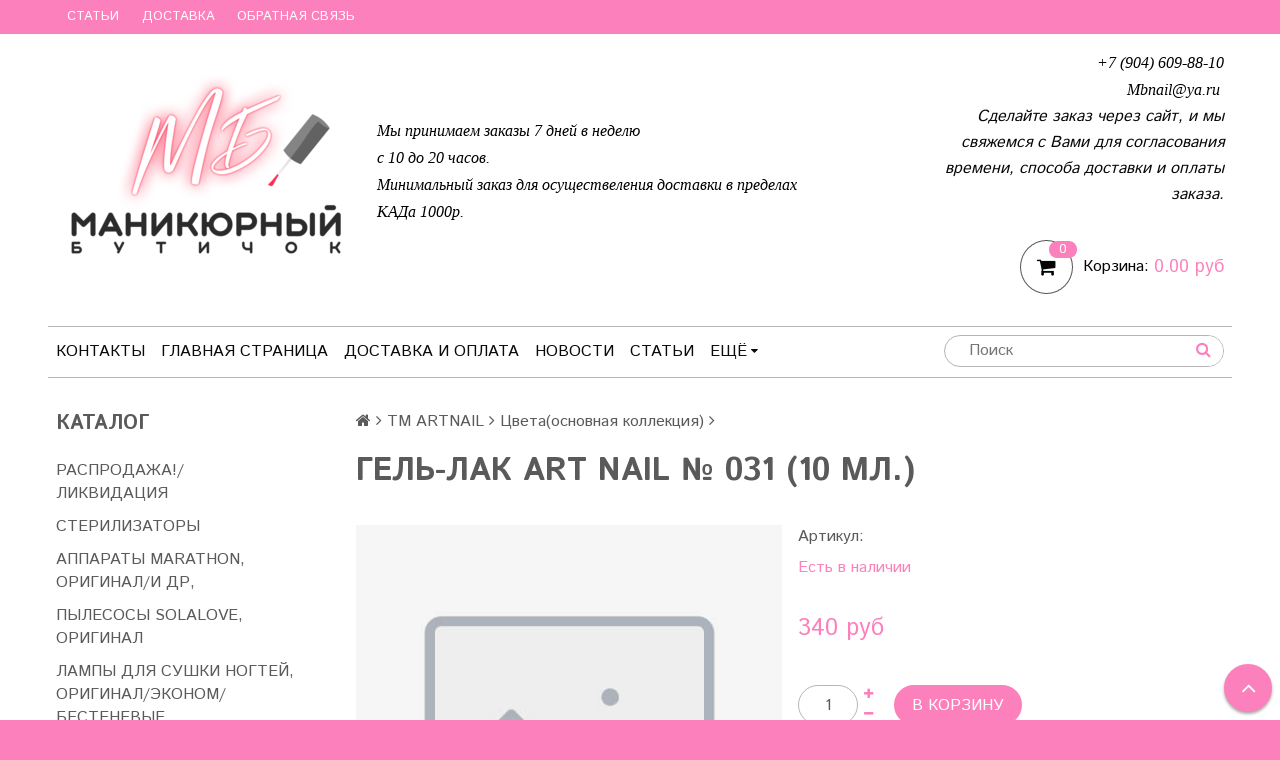

--- FILE ---
content_type: text/html; charset=utf-8
request_url: https://www.mbnail.ru/product/gel-lak-art-nail-031-10-ml
body_size: 24645
content:
<!DOCTYPE html>
<!--[if gt IE 8]-->
  <html class="ie-9">
<!--[endif]-->
<!--[if !IE]>-->
  <html>
<!--<![endif]-->

<head><meta data-config="{&quot;product_id&quot;:130690603}" name="page-config" content="" /><meta data-config="{&quot;money_with_currency_format&quot;:{&quot;delimiter&quot;:&quot;&quot;,&quot;separator&quot;:&quot;.&quot;,&quot;format&quot;:&quot;%n\u0026nbsp;%u&quot;,&quot;unit&quot;:&quot;руб&quot;,&quot;show_price_without_cents&quot;:0},&quot;currency_code&quot;:&quot;RUR&quot;,&quot;currency_iso_code&quot;:&quot;RUB&quot;,&quot;default_currency&quot;:{&quot;title&quot;:&quot;Российский рубль&quot;,&quot;code&quot;:&quot;RUR&quot;,&quot;rate&quot;:1.0,&quot;format_string&quot;:&quot;%n\u0026nbsp;%u&quot;,&quot;unit&quot;:&quot;руб&quot;,&quot;price_separator&quot;:&quot;&quot;,&quot;is_default&quot;:true,&quot;price_delimiter&quot;:&quot;&quot;,&quot;show_price_with_delimiter&quot;:false,&quot;show_price_without_cents&quot;:false},&quot;facebook&quot;:{&quot;pixelActive&quot;:false,&quot;currency_code&quot;:&quot;RUB&quot;,&quot;use_variants&quot;:null},&quot;vk&quot;:{&quot;pixel_active&quot;:null,&quot;price_list_id&quot;:null},&quot;new_ya_metrika&quot;:true,&quot;ecommerce_data_container&quot;:&quot;dataLayer&quot;,&quot;common_js_version&quot;:null,&quot;vue_ui_version&quot;:null,&quot;feedback_captcha_enabled&quot;:&quot;1&quot;,&quot;account_id&quot;:344110,&quot;hide_items_out_of_stock&quot;:true,&quot;forbid_order_over_existing&quot;:true,&quot;minimum_items_price&quot;:null,&quot;enable_comparison&quot;:true,&quot;locale&quot;:&quot;ru&quot;,&quot;client_group&quot;:null,&quot;consent_to_personal_data&quot;:{&quot;active&quot;:true,&quot;obligatory&quot;:true,&quot;description&quot;:&quot;\u003cp\u003eНастоящим подтверждаю, что я ознакомлен и согласен с условиями \u003ca href=\&quot;/page/oferta\&quot; target=\&quot;blank\&quot;\u003eоферты и политики конфиденциальности\u003c/a\u003e.\u003c/p\u003e&quot;},&quot;recaptcha_key&quot;:&quot;6LfXhUEmAAAAAOGNQm5_a2Ach-HWlFKD3Sq7vfFj&quot;,&quot;recaptcha_key_v3&quot;:&quot;6LcZi0EmAAAAAPNov8uGBKSHCvBArp9oO15qAhXa&quot;,&quot;yandex_captcha_key&quot;:&quot;ysc1_ec1ApqrRlTZTXotpTnO8PmXe2ISPHxsd9MO3y0rye822b9d2&quot;,&quot;checkout_float_order_content_block&quot;:false,&quot;available_products_characteristics_ids&quot;:null,&quot;sber_id_app_id&quot;:&quot;5b5a3c11-72e5-4871-8649-4cdbab3ba9a4&quot;,&quot;theme_generation&quot;:2,&quot;quick_checkout_captcha_enabled&quot;:false,&quot;max_order_lines_count&quot;:500,&quot;sber_bnpl_min_amount&quot;:1000,&quot;sber_bnpl_max_amount&quot;:150000,&quot;counter_settings&quot;:{&quot;data_layer_name&quot;:&quot;dataLayer&quot;,&quot;new_counters_setup&quot;:false,&quot;add_to_cart_event&quot;:true,&quot;remove_from_cart_event&quot;:true,&quot;add_to_wishlist_event&quot;:true},&quot;site_setting&quot;:{&quot;show_cart_button&quot;:true,&quot;show_service_button&quot;:false,&quot;show_marketplace_button&quot;:false,&quot;show_quick_checkout_button&quot;:false},&quot;warehouses&quot;:[],&quot;captcha_type&quot;:&quot;google&quot;,&quot;human_readable_urls&quot;:false}" name="shop-config" content="" /><meta name='js-evnvironment' content='production' /><meta name='default-locale' content='ru' /><meta name='insales-redefined-api-methods' content="[]" /><script src="/packs/js/shop_bundle-2b0004e7d539ecb78a46.js"></script><script type="text/javascript" src="https://static.insales-cdn.com/assets/static-versioned/v3.72/static/libs/lodash/4.17.21/lodash.min.js"></script>
<!--InsalesCounter -->
<script type="text/javascript">
(function() {
  if (typeof window.__insalesCounterId !== 'undefined') {
    return;
  }

  try {
    Object.defineProperty(window, '__insalesCounterId', {
      value: 344110,
      writable: true,
      configurable: true
    });
  } catch (e) {
    console.error('InsalesCounter: Failed to define property, using fallback:', e);
    window.__insalesCounterId = 344110;
  }

  if (typeof window.__insalesCounterId === 'undefined') {
    console.error('InsalesCounter: Failed to set counter ID');
    return;
  }

  let script = document.createElement('script');
  script.async = true;
  script.src = '/javascripts/insales_counter.js?7';
  let firstScript = document.getElementsByTagName('script')[0];
  firstScript.parentNode.insertBefore(script, firstScript);
})();
</script>
<!-- /InsalesCounter -->

  <title>Гель-лак Art Nail № 031 (10 мл.)</title>
  <meta name="robots" content="index,follow" />

  
  

<meta charset="utf-8" />
<meta http-equiv="X-UA-Compatible" content="IE=edge,chrome=1" />
<!--[if IE]><script src="//html5shiv.googlecode.com/svn/trunk/html5.js"></script><![endif]-->
<!--[if lt IE 9]>
  <script src="//css3-mediaqueries-js.googlecode.com/svn/trunk/css3-mediaqueries.js"></script>
<![endif]-->

<meta name="SKYPE_TOOLBAR" content="SKYPE_TOOLBAR_PARSER_COMPATIBLE" />
<meta name="viewport" content="width=device-width, initial-scale=1.0">


    <meta property="og:title" content="Гель-лак Art Nail № 031 (10 мл.)" />
    
      <meta property="og:image" content="https://www.mbnail.ru/images/no_image_compact.jpg" />
    
    <meta property="og:type" content="website" />
    <meta property="og:url" content="https://www.mbnail.ru/product/gel-lak-art-nail-031-10-ml" />
  

<meta name="keywords" content="Гель-лак Art Nail № 031 (10 мл.)">
<meta name="description" content="Гель-лак Art Nail № 031 (10 мл.)">


  <link rel="canonical" href="https://www.mbnail.ru/product/gel-lak-art-nail-031-10-ml"/>


<link rel="alternate" type="application/rss+xml" title="Блог..." href="/blogs/blog.atom" />
<link href="https://static.insales-cdn.com/assets/1/4361/725257/1747209187/favicon.png" rel="icon">
<link rel="apple-touch-icon" href="/custom_icon.png"/>
<script type="text/javascript">(window.Image ? (new Image()) : document.createElement('img')).src = 'https://vk.com/rtrg?p=VK-RTRG-113312-fCYcQ';</script>
<!-- CDN -->


<link rel="stylesheet" href="//maxcdn.bootstrapcdn.com/font-awesome/4.5.0/css/font-awesome.min.css">


<link href='https://fonts.googleapis.com/css?family=Istok+Web:400,700&subset=latin,cyrillic' rel='stylesheet' type='text/css'>


  <script type="text/javascript" src="//ajax.googleapis.com/ajax/libs/jquery/1.11.0/jquery.min.js"></script>



<!-- <script src="//jsconsole.com/remote.js?FB0C821F-73DA-430F-BD50-9C397FCEAB8D"></script> -->
<!-- CDN end -->


<link type="text/css" rel="stylesheet" media="all" href="https://static.insales-cdn.com/assets/1/4361/725257/1747209187/template.css" />
<link type="text/css" rel="stylesheet" media="all" href="https://static.insales-cdn.com/assets/1/4361/725257/1747209187/custom-user.css" />


<script type="text/javascript" src="https://static.insales-cdn.com/assets/1/4361/725257/1747209187/modernizr.js"></script>

<meta name='product-id' content='130690603' />
</head>

<body class="adaptive">
<!-- Yandex.Metrika counter -->
<script type="text/javascript" >
   (function(m,e,t,r,i,k,a){m[i]=m[i]||function(){(m[i].a=m[i].a||[]).push(arguments)};
   m[i].l=1*new Date();k=e.createElement(t),a=e.getElementsByTagName(t)[0],k.async=1,k.src=r,a.parentNode.insertBefore(k,a)})
   (window, document, "script", "https://mc.yandex.ru/metrika/tag.js", "ym");

   ym(41650619, "init", {
        webvisor:true,
        ecommerce:dataLayer,
        clickmap:true,
        trackLinks:true,
        accurateTrackBounce:true
   });
</script>
<script type="text/javascript">
  window.dataLayer = window.dataLayer || [];
  window.dataLayer.push({"ecommerce":{"currencyCode":"RUB","detail":{"products":[{"id":130690603,"name":"Гель-лак Art Nail № 031 (10 мл.)","category":"1/ТМ ARTNAIL/Цвета(основная коллекция)","price":340.0}]}}});
</script>
<noscript><div><img src="https://mc.yandex.ru/watch/41650619" style="position:absolute; left:-9999px;" alt="" /></div></noscript>
<!-- /Yandex.Metrika counter -->

  <section class="section--content">
    <header>
  
  <div class="section--top_panel">
    <div class="wrap row
                grid-inline grid-inline-middle
                padded-inner-sides"
    >
      <div class="lg-grid-9 sm-grid-8 xs-grid-2">
        

        <div class="top_menu">
          <ul class="menu menu--top menu--horizontal __menu--one_line
                    sm-hidden xs-hidden
                    js-menu--top"
          >
            
              <li class="menu-node menu-node--top
                        "
              >
                <a href="/blogs/blog"
                    class="menu-link"
                >
                  Статьи
                </a>
              </li>
            
              <li class="menu-node menu-node--top
                        "
              >
                <a href="/page/delivery"
                    class="menu-link"
                >
                  Доставка
                </a>
              </li>
            
              <li class="menu-node menu-node--top
                        "
              >
                <a href="/page/feedback"
                    class="menu-link"
                >
                  Обратная связь
                </a>
              </li>
            
          </ul>

          <ul class="menu menu--top menu--horizontal
                    lg-hidden md-hidden"
          >
            <li class="menu-node menu-node--top">
              <button type="button"
                      class="menu-link
                            menu-toggler
                            js-panel-link"
                      data-params="target: '.js-panel--menu'"
              >
                <i class="fa fa-bars"><p style="display: inline-block; margin-left: 5px;">Меню</p></i>
              </button>
            </li>
          </ul>
        </div>
      </div>

      <div class="sm-grid-4 xs-grid-10
                  lg-hidden md-hidden
                  right"
      >
        
        



<form action="/search"
      method="get"
      class="search_widget
            search_widget--top_line "
>
  <input type="text"
          name="q"
          class="search_widget-field
                "
          value=""
          placeholder="Поиск"
  />

  <button type="submit"
          class="search_widget-submit
                button--invert"
  >
    <i class="fa fa-search"></i>
  </button>

  

  
</form>

      </div>

      <div class="lg-grid-3
                  right
                  sm-hidden xs-hidden"
      >
        





      </div>
    </div>
  </div>
  
  <div class="section--header header">
    <div class="wrap row
                padded-inner"
    >

      <div class="grid-inline grid-inline-middle">

        <div class="lg-grid-9 sm-grid-12
                    sm-center
                    grid-inline grid-inline-middle
                    sm-padded-inner-bottom"
        >
          <div class="mc-grid-12
                      xs-padded-inner-bottom"
          >
            <a href="/"
    class="logo"
>
  
    <img src="https://static.insales-cdn.com/assets/1/4361/725257/1747209187/logo.png" alt="Маникюрный Бутичок" />
  
</a>

          </div>

          <div class="lg-grid-6 mc-grid-12
                      left mc-center
                      lg-padded-inner-left mc-padded-zero
                      xs-hidden"
          >
            
              <div class="editor
                          lg-left mc-center"
              >
                <p><span style="font-family: verdana, geneva;"><strong><em><span style="color: #000000;">Мы принимаем заказы 7 дней в неделю</span></em></strong></span></p>
<p><span style="font-family: verdana, geneva;"><strong><em><span style="color: #000000;">с 10 до 20 часов.</span></em></strong></span></p>
<p><span style="font-family: verdana, geneva;"><strong><em><span style="color: #000000;">Минимальный заказ для осуществеления доставки в пределах КАДа 1000р.&nbsp;</span></em></strong></span></p>
              </div>
            


          </div>
        </div>

        <div class="lg-grid-3 sm-grid-12
                    lg-right sm-center"
        >
          
            <div class="contacts editor">
              <p><em><span style="font-family: verdana, geneva; color: #000000;"><strong>+7 (904) 609-88-10</strong></span></em></p>
<p><em><span style="font-family: verdana, geneva; color: #000000;"><strong>Mbnail@ya.ru&nbsp;</strong></span></em></p>
<p><em>&nbsp;<strong>Сделайте заказ через сайт, и мы свяжемся с Вами для согласования времени, способа доставки и оплаты заказа. </strong></em></p>
            </div>
          

          
          
            <div class="mc-grid-12
                        sm-padded-vertical xs-padded-vertical
                        sm-hidden xs-hidden"
            >
              

<div class="cart_widget
            cart_widget--header
            "
>
  <a href="/cart_items"
      class="cart_widget-link"
  >
    
    <span class="cart_widget-icon">
      <i class="fa fa-shopping-cart"></i>

      <span class="cart_widget-items_count
                  js-cart_widget-items_count"
      >
        0
      </span>
    </span>

    <span class="cart_widget-title
                sm-hidden xs-hidden"
    >
      Корзина:
    </span>

    <span class="cart_widget-total prices">
      <span class="cart_widget-items_price
                  prices-current
                  js-cart_widget-total_price"
      >
        0&nbsp;руб
      </span>
    </span>
  </a>

  
    <div class="cart_widget-dropdown
                basket_list
                sm-hidden xs-hidden
                padded
                js-basket_list"
    >
    </div>
  
</div>

            </div>
          
        </div>
      </div>
    </div>

    <div class="wrap row
                padded-inner-top padded-sides
                sm-padded-zero-top"
    >
      <div class="section--main_menu
                  row
                  grid-inline
                  padded"
      >
        <div class="lg-grid-9 sm-grid-12">
          

<div class="grid-row xs-hidden">
  <ul class="menu menu--main menu--main_lvl_1
            menu--horizontal menu--one_line
            js-menu--main"
  >
    
    
      <li class="menu-node menu-node--main_lvl_1
                "
      >

        <a href="/page/kontakty"
            class="menu-link
                  "
        >
          Контакты

        </a>

      </li>
    
      <li class="menu-node menu-node--main_lvl_1
                "
      >

        <a href="/"
            class="menu-link
                  "
        >
          Главная страница

        </a>

      </li>
    
      <li class="menu-node menu-node--main_lvl_1
                "
      >

        <a href="/page/delivery"
            class="menu-link
                  "
        >
          Доставка и оплата

        </a>

      </li>
    
      <li class="menu-node menu-node--main_lvl_1
                "
      >

        <a href="/blogs/blog-2"
            class="menu-link
                  "
        >
          Новости

        </a>

      </li>
    
      <li class="menu-node menu-node--main_lvl_1
                "
      >

        <a href="/blogs/blog"
            class="menu-link
                  "
        >
          Статьи

        </a>

      </li>
    
      <li class="menu-node menu-node--main_lvl_1
                "
      >

        <a href="/client_account/login"
            class="menu-link
                  "
        >
          Личный кабинет

        </a>

      </li>
    
      <li class="menu-node menu-node--main_lvl_1
                "
      >

        <a href="/page/feedback"
            class="menu-link
                  "
        >
          Обратная связь

        </a>

      </li>
    
  </ul>
</div>

        </div>

        <div class="lg-grid-3
                    sm-hidden xs-hidden
                    right"
        >
          



<form action="/search"
      method="get"
      class="search_widget
            search_widget--header "
>
  <input type="text"
          name="q"
          class="search_widget-field
                js-ajax_search-input"
          value=""
          placeholder="Поиск"
  />

  <button type="submit"
          class="search_widget-submit
                button--invert"
  >
    <i class="fa fa-search"></i>
  </button>

  
    <div class="ajax_search-wrapper
                js-ajax_search-wrapper"
    ></div>
  

  
</form>

        </div>
      </div>

    </div>
  </div>
</header>


    <div class="content-container
                wrap row"
    >
      

      

      
        <div class="lg-grid-3 md-grid-3
                    sm-hidden xs-hidden
                    padded-inner-sides
                    "
        >
          <div class="sidebar">

  
    <div class="sidebar_block">
      <div class="sidebar_block-title">
        Каталог
      </div>
      



<ul class="menu menu--collection menu--vertical
          "
>

  
  
    <li class="menu-node menu-node--collection_lvl_1
              
              js-menu-wrapper"
    >

      
      
      <a href="/collection/rasprodazha"
          class="menu-link
                 "
      >
        РАСПРОДАЖА!/ЛИКВИДАЦИЯ
      </a>
      

      
    </li>
  
    <li class="menu-node menu-node--collection_lvl_1
              
              js-menu-wrapper"
    >

      
      
      <a href="/collection/sterilizatory"
          class="menu-link
                 "
      >
        СТЕРИЛИЗАТОРЫ
      </a>
      

      
    </li>
  
    <li class="menu-node menu-node--collection_lvl_1
              
              js-menu-wrapper"
    >

      
      
      <a href="/collection/apparaty-marathon-original"
          class="menu-link
                 "
      >
        АППАРАТЫ  MARATHON, ОРИГИНАЛ/И ДР,
      </a>
      

      
    </li>
  
    <li class="menu-node menu-node--collection_lvl_1
              
              js-menu-wrapper"
    >

      
      
      <a href="/collection/lampy-sun-original"
          class="menu-link
                 "
      >
        ПЫЛЕСОСЫ SOLALOVE, ОРИГИНАЛ
      </a>
      

      
    </li>
  
    <li class="menu-node menu-node--collection_lvl_1
              
              js-menu-wrapper"
    >

      
      
      <a href="/collection/lampy-sun"
          class="menu-link
                 "
      >
        ЛАМПЫ ДЛЯ СУШКИ НОГТЕЙ, ОРИГИНАЛ/ЭКОНОМ/БЕСТЕНЕВЫЕ
      </a>
      

      
    </li>
  
    <li class="menu-node menu-node--collection_lvl_1
              
              js-menu-wrapper"
    >

      
      
      <a href="/collection/praymery-bondery"
          class="menu-link
                 "
      >
        ПРАЙМЕРЫ, БОНДЕРЫ
      </a>
      

      
    </li>
  
    <li class="menu-node menu-node--collection_lvl_1
              
              js-menu-wrapper"
    >

      
      
      <a href="/collection/geligeli-dlya-ukrepleniya-v-bankah-bez-kistipoligeli"
          class="menu-link
                 js-menu-toggler"
      >
        ГЕЛИ/ГЕЛИ ДЛЯ УКРЕПЛЕНИЯ (В БАНКАХ БЕЗ КИСТИ))/ПОЛИГЕЛИ
      </a>
      

      
        <span class="menu-marker menu-marker--parent menu-toggler
                    button--toggler
                    js-menu-toggler">
          <i class="fa
                    fa-caret-down"
          ></i>
        </span>

        <ul class="menu menu--vertical
                  menu--collapse"
        >
          
            <li class="menu-node menu-node--collection_lvl_2
                      
                      js-menu-wrapper"
            >

              
              <a  href="/collection/stroitelnye-geligeli-dlya-ukrepleniya"
                  class="menu-link menu-link
                        "
              >
                СТРОИТЕЛЬНЫЕ ГЕЛИ/ГЕЛИ ДЛЯ УКРЕПЛЕНИЯ
              </a>

              

            </li>
          
            <li class="menu-node menu-node--collection_lvl_2
                      
                      js-menu-wrapper"
            >

              
              <a  href="/collection/poligeli"
                  class="menu-link menu-link
                        "
              >
                ПОЛИГЕЛИ
              </a>

              

            </li>
          
        </ul>
      
    </li>
  
    <li class="menu-node menu-node--collection_lvl_1
              
              js-menu-wrapper"
    >

      
      
      <a href="/collection/gelevyezhestkie-bazy-dlya-ukrepleniya"
          class="menu-link
                 "
      >
        БАЗЫ ГЕЛЕВЫЕ, ЖЕСТКИЕ, БАЗЫ ДЛЯ УКРЕПЛЕНИЯ, ЖИДКИЕ ПОЛИГЕЛИ
      </a>
      

      
    </li>
  
    <li class="menu-node menu-node--collection_lvl_1
              
              js-menu-wrapper"
    >

      
      
      <a href="/collection/gelevaya-sistema"
          class="menu-link
                 "
      >
        БАЗЫ КАУЧУКОВЫЕ ПРОЗРАЧНЫЕ И ДР.
      </a>
      

      
    </li>
  
    <li class="menu-node menu-node--collection_lvl_1
              
              js-menu-wrapper"
    >

      
      
      <a href="/collection/kamufliruyuschie-bazy"
          class="menu-link
                 "
      >
        КАМУФЛИРУЮЩИЕ БАЗЫ С РАЗНЫМИ СВОЙСТВАМИ
      </a>
      

      
    </li>
  
    <li class="menu-node menu-node--collection_lvl_1
              
              js-menu-wrapper"
    >

      
      
      <a href="/collection/topy"
          class="menu-link
                 "
      >
        ТОПЫ ПРОЗРАЧНЫЕ
      </a>
      

      
    </li>
  
    <li class="menu-node menu-node--collection_lvl_1
              
              js-menu-wrapper"
    >

      
      
      <a href="/collection/matovye-topy"
          class="menu-link
                 "
      >
        МАТОВЫЕ ПРОЗРАЧНЫЕ ТОПЫ
      </a>
      

      
    </li>
  
    <li class="menu-node menu-node--collection_lvl_1
              
              js-menu-wrapper"
    >

      
      
      <a href="/collection/topy-s-effektami"
          class="menu-link
                 "
      >
        ТОПЫ С ЭФФЕКТАМИ
      </a>
      

      
    </li>
  
    <li class="menu-node menu-node--collection_lvl_1
              
              js-menu-wrapper"
    >

      
      
      <a href="/collection/suhotsvety"
          class="menu-link
                 "
      >
        СУХОЦВЕТЫ
      </a>
      

      
    </li>
  
    <li class="menu-node menu-node--collection_lvl_1
              
              js-menu-wrapper"
    >

      
      
      <a href="/collection/instrumenty"
          class="menu-link
                 js-menu-toggler"
      >
        ИНСТРУМЕНТЫ
      </a>
      

      
        <span class="menu-marker menu-marker--parent menu-toggler
                    button--toggler
                    js-menu-toggler">
          <i class="fa
                    fa-caret-down"
          ></i>
        </span>

        <ul class="menu menu--vertical
                  menu--collapse"
        >
          
            <li class="menu-node menu-node--collection_lvl_2
                      
                      js-menu-wrapper"
            >

              
              <a  href="/collection/nozhnitsy"
                  class="menu-link menu-link
                        "
              >
                Ножницы
              </a>

              

            </li>
          
            <li class="menu-node menu-node--collection_lvl_2
                      
                      js-menu-wrapper"
            >

              
              <a  href="/collection/kusachki"
                  class="menu-link menu-link
                        "
              >
                Кусачки
              </a>

              

            </li>
          
            <li class="menu-node menu-node--collection_lvl_2
                      
                      js-menu-wrapper"
            >

              
              <a  href="/collection/katalog-9227f3"
                  class="menu-link menu-link
                        "
              >
                Шаберы, Кюретки и др
              </a>

              

            </li>
          
        </ul>
      
    </li>
  
    <li class="menu-node menu-node--collection_lvl_1
              
              js-menu-wrapper"
    >

      
      
      <a href="/collection/frezykolpachki"
          class="menu-link
                 js-menu-toggler"
      >
        ФРЕЗЫ/КОЛПАЧКИ/ДИСКИ
      </a>
      

      
        <span class="menu-marker menu-marker--parent menu-toggler
                    button--toggler
                    js-menu-toggler">
          <i class="fa
                    fa-caret-down"
          ></i>
        </span>

        <ul class="menu menu--vertical
                  menu--collapse"
        >
          
            <li class="menu-node menu-node--collection_lvl_2
                      
                      js-menu-wrapper"
            >

              
              <a  href="/collection/tvskeramika"
                  class="menu-link menu-link
                        "
              >
                ТВС/КЕРАМИКА
              </a>

              

            </li>
          
            <li class="menu-node menu-node--collection_lvl_2
                      
                      js-menu-wrapper"
            >

              
              <a  href="/collection/almaznye-frezy"
                  class="menu-link menu-link
                        "
              >
                АЛМАЗНЫЕ ФРЕЗЫ
              </a>

              

            </li>
          
            <li class="menu-node menu-node--collection_lvl_2
                      
                      js-menu-wrapper"
            >

              
              <a  href="/collection/kolpachkidiski"
                  class="menu-link menu-link
                        "
              >
                КОЛПАЧКИ/ДИСКИ
              </a>

              

            </li>
          
            <li class="menu-node menu-node--collection_lvl_2
                      
                      js-menu-wrapper"
            >

              
              <a  href="/collection/polirovschiki"
                  class="menu-link menu-link
                        "
              >
                ПОЛИРОВЩИКИ
              </a>

              

            </li>
          
        </ul>
      
    </li>
  
    <li class="menu-node menu-node--collection_lvl_1
              
              js-menu-wrapper"
    >

      
      
      <a href="/collection/zhidkosti-rashodniki-instrumenty"
          class="menu-link
                 js-menu-toggler"
      >
        ДЕЗИНФЕКЦИЯ, ОБЕЗЖИРИВАТЕЛИ И ДР ЖИДКОСТИ
      </a>
      

      
        <span class="menu-marker menu-marker--parent menu-toggler
                    button--toggler
                    js-menu-toggler">
          <i class="fa
                    fa-caret-down"
          ></i>
        </span>

        <ul class="menu menu--vertical
                  menu--collapse"
        >
          
            <li class="menu-node menu-node--collection_lvl_2
                      
                      js-menu-wrapper"
            >

              
              <a  href="/collection/multidez"
                  class="menu-link menu-link
                        "
              >
                Мультидез
              </a>

              

            </li>
          
            <li class="menu-node menu-node--collection_lvl_2
                      
                      js-menu-wrapper"
            >

              
              <a  href="/collection/optimaksdiaseptik"
                  class="menu-link menu-link
                        "
              >
                Оптимакс/Диасептик
              </a>

              

            </li>
          
            <li class="menu-node menu-node--collection_lvl_2
                      
                      js-menu-wrapper"
            >

              
              <a  href="/collection/zhidkosti-dlya-obezzhirivaniya-chistiki-snyatiya-i-dr"
                  class="menu-link menu-link
                        "
              >
                Жидкости для обезжиривания, чистики, снятия и др
              </a>

              

            </li>
          
        </ul>
      
    </li>
  
    <li class="menu-node menu-node--collection_lvl_1
              
              js-menu-wrapper"
    >

      
      
      <a href="/collection/kraft-pakety-belye-kombi"
          class="menu-link
                 "
      >
        КРАФТ-ПАКЕТЫ, БЕЛЫЕ, КОМБИ
      </a>
      

      
    </li>
  
    <li class="menu-node menu-node--collection_lvl_1
              
              js-menu-wrapper"
    >

      
      
      <a href="/collection/perchatki-maski-shapochki-razdeliteli-dr"
          class="menu-link
                 "
      >
        ПЕРЧАТКИ, МАСКИ, ШАПОЧКИ, САЛФЕТКИ В РУЛОНЕ, др
      </a>
      

      
    </li>
  
    <li class="menu-node menu-node--collection_lvl_1
              
              js-menu-wrapper"
    >

      
      
      <a href="/collection/pilki-bafy-nabory"
          class="menu-link
                 "
      >
        ПИЛКИ, БАФЫ, НАБОРЫ, СМЕННЫЕ ФАЙЛЫ ДР.
      </a>
      

      
    </li>
  
    <li class="menu-node menu-node--collection_lvl_1
              
              js-menu-wrapper"
    >

      
      
      <a href="/collection/salfetkibezvorsovye-palochki-apelsinovye-schetki"
          class="menu-link
                 "
      >
        САЛФЕТКИ(безворсовые), ПАЛОЧКИ АПЕЛЬСИНОВЫЕ,МИКРОБРАШИ, ЩЕТКИ
      </a>
      

      
    </li>
  
    <li class="menu-node menu-node--collection_lvl_1
              
              js-menu-wrapper"
    >

      
      
      <a href="/collection/konteynery-pompy-butylki"
          class="menu-link
                 "
      >
        КОНТЕЙНЕРЫ, ОЧКИ, ЭКРАНЫ, ПОМПЫ, БУТЫЛКИ
      </a>
      

      
    </li>
  
    <li class="menu-node menu-node--collection_lvl_1
              
              js-menu-wrapper"
    >

      
      
      <a href="/collection/tipsy-formy-palitry"
          class="menu-link
                 "
      >
        ТИПСЫ, ФОРМЫ, ПАЛИТРЫ
      </a>
      

      
    </li>
  
    <li class="menu-node menu-node--collection_lvl_1
              
              js-menu-wrapper"
    >

      
      
      <a href="/collection/kisti-dotsy"
          class="menu-link
                 "
      >
        ШТАМПЫ/КИСТИ/МАГНИТЫ
      </a>
      

      
    </li>
  
    <li class="menu-node menu-node--collection_lvl_1
              
              js-menu-wrapper"
    >

      
      
      <a href="/collection/dizayn"
          class="menu-link
                 "
      >
        ДИЗАЙН
      </a>
      

      
    </li>
  
    <li class="menu-node menu-node--collection_lvl_1
              
              js-menu-wrapper"
    >

      
      
      <a href="/collection/nakleyki-3d-art-a"
          class="menu-link
                 "
      >
        ЭЛАСТИЧНЫЕ НАКЛЕЙКИ
      </a>
      

      
    </li>
  
    <li class="menu-node menu-node--collection_lvl_1
              
              js-menu-wrapper"
    >

      
      
      <a href="/collection/plastiny-dlya-stempinga"
          class="menu-link
                 js-menu-toggler"
      >
        ПЛАСТИНЫ ДЛЯ СТЕМПИНГА
      </a>
      

      
        <span class="menu-marker menu-marker--parent menu-toggler
                    button--toggler
                    js-menu-toggler">
          <i class="fa
                    fa-caret-down"
          ></i>
        </span>

        <ul class="menu menu--vertical
                  menu--collapse"
        >
          
            <li class="menu-node menu-node--collection_lvl_2
                      
                      js-menu-wrapper"
            >

              
              <a  href="/collection/barbaris"
                  class="menu-link menu-link
                        "
              >
                Барбарис
              </a>

              

            </li>
          
            <li class="menu-node menu-node--collection_lvl_2
                      
                      js-menu-wrapper"
            >

              
              <a  href="/collection/art-a"
                  class="menu-link menu-link
                        "
              >
                Art A
              </a>

              

            </li>
          
            <li class="menu-node menu-node--collection_lvl_2
                      
                      js-menu-wrapper"
            >

              
              <a  href="/collection/raznye"
                  class="menu-link menu-link
                        "
              >
                Разные
              </a>

              

            </li>
          
        </ul>
      
    </li>
  
    <li class="menu-node menu-node--collection_lvl_1
              
              js-menu-wrapper"
    >

      
      
      <a href="/collection/gel-pautinka-divine"
          class="menu-link
                 "
      >
        ГЕЛЬ-КРАСКИ/ЖИДКИЕ БЛЕСТКИ/ПАУТИНКА/ДР.
      </a>
      

      
    </li>
  
    <li class="menu-node menu-node--collection_lvl_1
              
              js-menu-wrapper"
    >

      
      
      <a href="/collection/x-gel-ingarden"
          class="menu-link
                 js-menu-toggler"
      >
        ТМ INGARDEN XGel
      </a>
      

      
        <span class="menu-marker menu-marker--parent menu-toggler
                    button--toggler
                    js-menu-toggler">
          <i class="fa
                    fa-caret-down"
          ></i>
        </span>

        <ul class="menu menu--vertical
                  menu--collapse"
        >
          
            <li class="menu-node menu-node--collection_lvl_2
                      
                      js-menu-wrapper"
            >

              
              <a  href="/collection/bazytopy-3"
                  class="menu-link menu-link
                        "
              >
                Базы/Топы
              </a>

              

            </li>
          
            <li class="menu-node menu-node--collection_lvl_2
                      
                      js-menu-wrapper"
            >

              
              <a  href="/collection/gel-laki-x-gel"
                  class="menu-link menu-link
                        "
              >
                Гель-лаки X Gel
              </a>

              

            </li>
          
            <li class="menu-node menu-node--collection_lvl_2
                      
                      js-menu-wrapper"
            >

              
              <a  href="/collection/gel-laki-funny-tails"
                  class="menu-link menu-link
                        "
              >
                Гель-лаки Funny Tails
              </a>

              

            </li>
          
            <li class="menu-node menu-node--collection_lvl_2
                      
                      js-menu-wrapper"
            >

              
              <a  href="/collection/svetootrazhayuschie-gel-laki"
                  class="menu-link menu-link
                        "
              >
                Светоотражающие гель-лаки
              </a>

              

            </li>
          
        </ul>
      
    </li>
  
    <li class="menu-node menu-node--collection_lvl_1
              
              js-menu-wrapper"
    >

      
      
      <a href="/collection/tm-she"
          class="menu-link
                 js-menu-toggler"
      >
        ТМ SHE
      </a>
      

      
        <span class="menu-marker menu-marker--parent menu-toggler
                    button--toggler
                    js-menu-toggler">
          <i class="fa
                    fa-caret-down"
          ></i>
        </span>

        <ul class="menu menu--vertical
                  menu--collapse"
        >
          
            <li class="menu-node menu-node--collection_lvl_2
                      
                      js-menu-wrapper"
            >

              
              <a  href="/collection/bazytopy-8f5803"
                  class="menu-link menu-link
                        "
              >
                Базы/Топы
              </a>

              

            </li>
          
            <li class="menu-node menu-node--collection_lvl_2
                      
                      js-menu-wrapper"
            >

              
              <a  href="/collection/gel-laki-d0dee4"
                  class="menu-link menu-link
                        "
              >
                Гель-лаки основная коллекция
              </a>

              

            </li>
          
            <li class="menu-node menu-node--collection_lvl_2
                      
                      js-menu-wrapper"
            >

              
              <a  href="/collection/gel-laki-kollektsii-red-vine"
                  class="menu-link menu-link
                        "
              >
                Гель-лаки коллекции Red Wine
              </a>

              

            </li>
          
            <li class="menu-node menu-node--collection_lvl_2
                      
                      js-menu-wrapper"
            >

              
              <a  href="/collection/gel-laki-kollektsii-jazz"
                  class="menu-link menu-link
                        "
              >
                Гель-лаки коллекции Jazz
              </a>

              

            </li>
          
            <li class="menu-node menu-node--collection_lvl_2
                      
                      js-menu-wrapper"
            >

              
              <a  href="/collection/gel-laki-koshachiy-glaz-fleur"
                  class="menu-link menu-link
                        "
              >
                Гель-лаки Кошачий глаз Fleur
              </a>

              

            </li>
          
            <li class="menu-node menu-node--collection_lvl_2
                      
                      js-menu-wrapper"
            >

              
              <a  href="/collection/zhidkiy-poligel"
                  class="menu-link menu-link
                        "
              >
                Жидкие Полигели/Гели
              </a>

              

            </li>
          
        </ul>
      
    </li>
  
    <li class="menu-node menu-node--collection_lvl_1
              
              js-menu-wrapper"
    >

      
      
      <a href="/collection/artnail"
          class="menu-link
                 js-menu-toggler"
      >
        ТМ ARTNAIL
      </a>
      

      
        <span class="menu-marker menu-marker--parent menu-toggler
                    button--toggler
                    js-menu-toggler">
          <i class="fa
                    fa-caret-down"
          ></i>
        </span>

        <ul class="menu menu--vertical
                  menu--collapse"
        >
          
            <li class="menu-node menu-node--collection_lvl_2
                      
                      js-menu-wrapper"
            >

              
              <a  href="/collection/bazy-i-topy"
                  class="menu-link menu-link
                        "
              >
                Базы и топы
              </a>

              

            </li>
          
            <li class="menu-node menu-node--collection_lvl_2
                      
                      js-menu-wrapper"
            >

              
              <a  href="/collection/gelevaya-sistema-2"
                  class="menu-link menu-link
                        "
              >
                Гелевая система
              </a>

              

            </li>
          
            <li class="menu-node menu-node--collection_lvl_2
                      
                      js-menu-wrapper"
            >

              
              <a  href="/collection/soputstvuyuschie"
                  class="menu-link menu-link
                        "
              >
                Сопутствующие
              </a>

              

            </li>
          
            <li class="menu-node menu-node--collection_lvl_2
                      
                      js-menu-wrapper"
            >

              
              <a  href="/collection/tsveta"
                  class="menu-link menu-link
                        "
              >
                Цвета(основная коллекция)
              </a>

              

            </li>
          
            <li class="menu-node menu-node--collection_lvl_2
                      
                      js-menu-wrapper"
            >

              
              <a  href="/collection/gel-lak-prizma"
                  class="menu-link menu-link
                        "
              >
                Гель-лаки Светоотражающие с поталью
              </a>

              

            </li>
          
            <li class="menu-node menu-node--collection_lvl_2
                      
                      js-menu-wrapper"
            >

              
              <a  href="/collection/tsveta-kollektsii-i"
                  class="menu-link menu-link
                        "
              >
                Цвета коллекции I
              </a>

              

            </li>
          
            <li class="menu-node menu-node--collection_lvl_2
                      
                      js-menu-wrapper"
            >

              
              <a  href="/collection/tsveta-kollektsii-y"
                  class="menu-link menu-link
                        "
              >
                Цвета коллекции Y
              </a>

              

            </li>
          
            <li class="menu-node menu-node--collection_lvl_2
                      
                      js-menu-wrapper"
            >

              
              <a  href="/collection/tsveta-neon-n"
                  class="menu-link menu-link
                        "
              >
                Цвета коллекции Неон N
              </a>

              

            </li>
          
            <li class="menu-node menu-node--collection_lvl_2
                      
                      js-menu-wrapper"
            >

              
              <a  href="/collection/tsveta-kollektsii-diamond"
                  class="menu-link menu-link
                        "
              >
                Цвета коллекции Diamond
              </a>

              

            </li>
          
            <li class="menu-node menu-node--collection_lvl_2
                      
                      js-menu-wrapper"
            >

              
              <a  href="/collection/tsveta-kollektsii-vegas"
                  class="menu-link menu-link
                        "
              >
                Цвета коллекции  Vegas
              </a>

              

            </li>
          
            <li class="menu-node menu-node--collection_lvl_2
                      
                      js-menu-wrapper"
            >

              
              <a  href="/collection/tsveta-kollektsii-sparkl"
                  class="menu-link menu-link
                        "
              >
                Цвета коллекции Sparkl
              </a>

              

            </li>
          
            <li class="menu-node menu-node--collection_lvl_2
                      
                      js-menu-wrapper"
            >

              
              <a  href="/collection/tsveta-kollektsii-city-lights"
                  class="menu-link menu-link
                        "
              >
                Цвета коллекции City Lights
              </a>

              

            </li>
          
        </ul>
      
    </li>
  
    <li class="menu-node menu-node--collection_lvl_1
              
              js-menu-wrapper"
    >

      
      
      <a href="/collection/tm-amokey"
          class="menu-link
                 js-menu-toggler"
      >
        ТМ AMOKEY
      </a>
      

      
        <span class="menu-marker menu-marker--parent menu-toggler
                    button--toggler
                    js-menu-toggler">
          <i class="fa
                    fa-caret-down"
          ></i>
        </span>

        <ul class="menu menu--vertical
                  menu--collapse"
        >
          
            <li class="menu-node menu-node--collection_lvl_2
                      
                      js-menu-wrapper"
            >

              
              <a  href="/collection/bazytopy-c5350b"
                  class="menu-link menu-link
                        "
              >
                БАЗЫ/ТОПЫ
              </a>

              

            </li>
          
            <li class="menu-node menu-node--collection_lvl_2
                      
                      js-menu-wrapper"
            >

              
              <a  href="/collection/zhestkie-bazy"
                  class="menu-link menu-link
                        "
              >
                ЖЕСТКИЕ БАЗЫ/ЖИДКИЕ ПОЛИГЕЛИ
              </a>

              

            </li>
          
            <li class="menu-node menu-node--collection_lvl_2
                      
                      js-menu-wrapper"
            >

              
              <a  href="/collection/gelevaya-sistema-170b7d"
                  class="menu-link menu-link
                        "
              >
                ГЕЛЕВАЯ СИСТЕМА
              </a>

              

            </li>
          
            <li class="menu-node menu-node--collection_lvl_2
                      
                      js-menu-wrapper"
            >

              
              <a  href="/collection/tsveta-2"
                  class="menu-link menu-link
                        "
              >
                ЦВЕТА ОСНОВНАЯ КОЛЛЕКЦИЯ
              </a>

              

            </li>
          
            <li class="menu-node menu-node--collection_lvl_2
                      
                      js-menu-wrapper"
            >

              
              <a  href="/collection/kollektsiya-flora"
                  class="menu-link menu-link
                        "
              >
                КОЛЛЕКЦИЯ FLORA
              </a>

              

            </li>
          
            <li class="menu-node menu-node--collection_lvl_2
                      
                      js-menu-wrapper"
            >

              
              <a  href="/collection/kollektsiya-mokko"
                  class="menu-link menu-link
                        "
              >
                КОЛЛЕКЦИЯ MOKKO
              </a>

              

            </li>
          
            <li class="menu-node menu-node--collection_lvl_2
                      
                      js-menu-wrapper"
            >

              
              <a  href="/collection/kollektsiya-rosy-mode"
                  class="menu-link menu-link
                        "
              >
                КОЛЛЕКЦИЯ ROSY MODE
              </a>

              

            </li>
          
            <li class="menu-node menu-node--collection_lvl_2
                      
                      js-menu-wrapper"
            >

              
              <a  href="/collection/kollektsiya-romantic-autumn"
                  class="menu-link menu-link
                        "
              >
                КОЛЛЕКЦИЯ ROMANTIC AUTUMN
              </a>

              

            </li>
          
            <li class="menu-node menu-node--collection_lvl_2
                      
                      js-menu-wrapper"
            >

              
              <a  href="/collection/kollektsiya-im-neon"
                  class="menu-link menu-link
                        "
              >
                КОЛЛЕКЦИЯ I'M NEON
              </a>

              

            </li>
          
            <li class="menu-node menu-node--collection_lvl_2
                      
                      js-menu-wrapper"
            >

              
              <a  href="/collection/kollektsiya-tango"
                  class="menu-link menu-link
                        "
              >
                КОЛЛЕКЦИЯ TANGO
              </a>

              

            </li>
          
            <li class="menu-node menu-node--collection_lvl_2
                      
                      js-menu-wrapper"
            >

              
              <a  href="/collection/kollektsiya-noble-shine"
                  class="menu-link menu-link
                        "
              >
                КОЛЛЕКЦИЯ NOBLE SHINE
              </a>

              

            </li>
          
            <li class="menu-node menu-node--collection_lvl_2
                      
                      js-menu-wrapper"
            >

              
              <a  href="/collection/koshachiy-glaz-frozen"
                  class="menu-link menu-link
                        "
              >
                КОШАЧИЙ ГЛАЗ
              </a>

              

            </li>
          
            <li class="menu-node menu-node--collection_lvl_2
                      
                      js-menu-wrapper"
            >

              
              <a  href="/collection/glitter-geli-2"
                  class="menu-link menu-link
                        "
              >
                ГЛИТТЕР ГЕЛИ
              </a>

              

            </li>
          
            <li class="menu-node menu-node--collection_lvl_2
                      
                      js-menu-wrapper"
            >

              
              <a  href="/collection/zhidkosti-e61b8e"
                  class="menu-link menu-link
                        "
              >
                ЖИДКОСТИ
              </a>

              

            </li>
          
        </ul>
      
    </li>
  
    <li class="menu-node menu-node--collection_lvl_1
              
              js-menu-wrapper"
    >

      
      
      <a href="/collection/tm-delaro"
          class="menu-link
                 js-menu-toggler"
      >
        ТМ DELARO
      </a>
      

      
        <span class="menu-marker menu-marker--parent menu-toggler
                    button--toggler
                    js-menu-toggler">
          <i class="fa
                    fa-caret-down"
          ></i>
        </span>

        <ul class="menu menu--vertical
                  menu--collapse"
        >
          
            <li class="menu-node menu-node--collection_lvl_2
                      
                      js-menu-wrapper"
            >

              
              <a  href="/collection/bazytopy-2"
                  class="menu-link menu-link
                        "
              >
                БАЗЫ/ТОПЫ
              </a>

              

            </li>
          
            <li class="menu-node menu-node--collection_lvl_2
                      
                      js-menu-wrapper"
            >

              
              <a  href="/collection/kamufliruyuschie-bazy-2"
                  class="menu-link menu-link
                        "
              >
                КАМУФЛИРУЮЩИЕ БАЗЫ
              </a>

              

            </li>
          
            <li class="menu-node menu-node--collection_lvl_2
                      
                      js-menu-wrapper"
            >

              
              <a  href="/collection/bazy-zhestkie"
                  class="menu-link menu-link
                        "
              >
                БАЗЫ ЖЕСТКИЕ/ЖИДКИЕ ПОЛИГЕЛИ
              </a>

              

            </li>
          
            <li class="menu-node menu-node--collection_lvl_2
                      
                      js-menu-wrapper"
            >

              
              <a  href="/collection/gelevaya-sistema-07e535"
                  class="menu-link menu-link
                        "
              >
                ГЕЛЕВАЯ СИСТЕМА
              </a>

              

            </li>
          
            <li class="menu-node menu-node--collection_lvl_2
                      
                      js-menu-wrapper"
            >

              
              <a  href="/collection/gel-laki"
                  class="menu-link menu-link
                        "
              >
                ГЕЛЬ-ЛАКИ ОСНОВНЫЕ КОЛЛЕКЦИИ
              </a>

              

            </li>
          
            <li class="menu-node menu-node--collection_lvl_2
                      
                      js-menu-wrapper"
            >

              
              <a  href="/collection/gel-laki-termo"
                  class="menu-link menu-link
                        "
              >
                ГЕЛЬ-ЛАКИ ТЕРМО
              </a>

              

            </li>
          
            <li class="menu-node menu-node--collection_lvl_2
                      
                      js-menu-wrapper"
            >

              
              <a  href="/collection/gel-laki-s-folgoy-blossomjazz"
                  class="menu-link menu-link
                        "
              >
                ГЕЛЬ-ЛАКИ С ФОЛЬГОЙ BLOSSOM/JAZZ
              </a>

              

            </li>
          
            <li class="menu-node menu-node--collection_lvl_2
                      
                      js-menu-wrapper"
            >

              
              <a  href="/collection/svetootrazhayuschie-gel-laki-3"
                  class="menu-link menu-link
                        "
              >
                СВЕТООТРАЖАЮЩИЕ ГЕЛЬ-ЛАКИ
              </a>

              

            </li>
          
            <li class="menu-node menu-node--collection_lvl_2
                      
                      js-menu-wrapper"
            >

              
              <a  href="/collection/koshki"
                  class="menu-link menu-link
                        "
              >
                КОШКИ/СВЕТООТРАЖАЮЩИЕ КОШКИ
              </a>

              

            </li>
          
            <li class="menu-node menu-node--collection_lvl_2
                      
                      js-menu-wrapper"
            >

              
              <a  href="/collection/gel-laki-5db3e4"
                  class="menu-link menu-link
                        "
              >
                ГЕЛЬ-ЛАКИ С ХЛОПЬЯМИ
              </a>

              

            </li>
          
            <li class="menu-node menu-node--collection_lvl_2
                      
                      js-menu-wrapper"
            >

              
              <a  href="/collection/kraski-2"
                  class="menu-link menu-link
                        "
              >
                КРАСКИ/ГЛИТТЕРЫ
              </a>

              

            </li>
          
            <li class="menu-node menu-node--collection_lvl_2
                      
                      js-menu-wrapper"
            >

              
              <a  href="/collection/dop-zhidkosti"
                  class="menu-link menu-link
                        "
              >
                ДОП. ЖИДКОСТИ/ПИЛКИ/ФОРМЫ
              </a>

              

            </li>
          
        </ul>
      
    </li>
  
    <li class="menu-node menu-node--collection_lvl_1
              
              js-menu-wrapper"
    >

      
      
      <a href="/collection/tm-yme"
          class="menu-link
                 js-menu-toggler"
      >
        ТМ Y.ME
      </a>
      

      
        <span class="menu-marker menu-marker--parent menu-toggler
                    button--toggler
                    js-menu-toggler">
          <i class="fa
                    fa-caret-down"
          ></i>
        </span>

        <ul class="menu menu--vertical
                  menu--collapse"
        >
          
            <li class="menu-node menu-node--collection_lvl_2
                      
                      js-menu-wrapper"
            >

              
              <a  href="/collection/bazytopy-1682b6"
                  class="menu-link menu-link
                        "
              >
                БАЗЫ/ТОПЫ
              </a>

              

            </li>
          
            <li class="menu-node menu-node--collection_lvl_2
                      
                      js-menu-wrapper"
            >

              
              <a  href="/collection/french-bazy-new"
                  class="menu-link menu-link
                        "
              >
                ФРЕНЧ БАЗЫ NEW
              </a>

              

            </li>
          
            <li class="menu-node menu-node--collection_lvl_2
                      
                      js-menu-wrapper"
            >

              
              <a  href="/collection/svetootrazhayuschie-bazy"
                  class="menu-link menu-link
                        "
              >
                СВЕТООТРАЖАЮЩИЕ БАЗЫ
              </a>

              

            </li>
          
            <li class="menu-node menu-node--collection_lvl_2
                      
                      js-menu-wrapper"
            >

              
              <a  href="/collection/tsvetnye-neonovye-bazy"
                  class="menu-link menu-link
                        "
              >
                ЦВЕТНЫЕ НЕОНОВЫЕ БАЗЫ
              </a>

              

            </li>
          
            <li class="menu-node menu-node--collection_lvl_2
                      
                      js-menu-wrapper"
            >

              
              <a  href="/collection/tsvetnye-bazy-yuki"
                  class="menu-link menu-link
                        "
              >
                ЦВЕТНЫЕ БАЗЫ YUKI
              </a>

              

            </li>
          
            <li class="menu-node menu-node--collection_lvl_2
                      
                      js-menu-wrapper"
            >

              
              <a  href="/collection/tsvetnye-bazy-mist"
                  class="menu-link menu-link
                        "
              >
                ЦВЕТНЫЕ БАЗЫ MIST
              </a>

              

            </li>
          
            <li class="menu-node menu-node--collection_lvl_2
                      
                      js-menu-wrapper"
            >

              
              <a  href="/collection/tsveta-3"
                  class="menu-link menu-link
                        "
              >
                ГЕЛЬ-ЛАКИ
              </a>

              

            </li>
          
            <li class="menu-node menu-node--collection_lvl_2
                      
                      js-menu-wrapper"
            >

              
              <a  href="/collection/gel-laki-koshachiy-glaz"
                  class="menu-link menu-link
                        "
              >
                ГЕЛЬ-ЛАКИ "КОШАЧИЙ ГЛАЗ"
              </a>

              

            </li>
          
            <li class="menu-node menu-node--collection_lvl_2
                      
                      js-menu-wrapper"
            >

              
              <a  href="/collection/zhidkie-poligeli-2"
                  class="menu-link menu-link
                        "
              >
                ЖИДКИЕ ПОЛИГЕЛИ
              </a>

              

            </li>
          
            <li class="menu-node menu-node--collection_lvl_2
                      
                      js-menu-wrapper"
            >

              
              <a  href="/collection/gelevaya-sistema-6dd286"
                  class="menu-link menu-link
                        "
              >
                ГЕЛЕВАЯ СИСТЕМА
              </a>

              

            </li>
          
            <li class="menu-node menu-node--collection_lvl_2
                      
                      js-menu-wrapper"
            >

              
              <a  href="/collection/gel-kraski"
                  class="menu-link menu-link
                        "
              >
                ГЕЛЬ-КРАСКИ
              </a>

              

            </li>
          
            <li class="menu-node menu-node--collection_lvl_2
                      
                      js-menu-wrapper"
            >

              
              <a  href="/collection/diffuzery"
                  class="menu-link menu-link
                        "
              >
                ДИФФУЗОРЫ
              </a>

              

            </li>
          
        </ul>
      
    </li>
  
    <li class="menu-node menu-node--collection_lvl_1
              
              js-menu-wrapper"
    >

      
      
      <a href="/collection/tm-top-shop-nails"
          class="menu-link
                 js-menu-toggler"
      >
        TM TOP SHOP  NAILS
      </a>
      

      
        <span class="menu-marker menu-marker--parent menu-toggler
                    button--toggler
                    js-menu-toggler">
          <i class="fa
                    fa-caret-down"
          ></i>
        </span>

        <ul class="menu menu--vertical
                  menu--collapse"
        >
          
            <li class="menu-node menu-node--collection_lvl_2
                      
                      js-menu-wrapper"
            >

              
              <a  href="/collection/zhidkosti-3"
                  class="menu-link menu-link
                        "
              >
                Жидкости
              </a>

              

            </li>
          
            <li class="menu-node menu-node--collection_lvl_2
                      
                      js-menu-wrapper"
            >

              
              <a  href="/collection/bazytopy-11faa4"
                  class="menu-link menu-link
                        "
              >
                Базы/Топы
              </a>

              

            </li>
          
            <li class="menu-node menu-node--collection_lvl_2
                      
                      js-menu-wrapper"
            >

              
              <a  href="/collection/zhidkiy-akril-la"
                  class="menu-link menu-link
                        "
              >
                Жидкий акрил LA
              </a>

              

            </li>
          
            <li class="menu-node menu-node--collection_lvl_2
                      
                      js-menu-wrapper"
            >

              
              <a  href="/collection/bottl-gel-nude"
                  class="menu-link menu-link
                        "
              >
                Боттл-гель NUDE
              </a>

              

            </li>
          
            <li class="menu-node menu-node--collection_lvl_2
                      
                      js-menu-wrapper"
            >

              
              <a  href="/collection/kamuf-bazy-ub"
                  class="menu-link menu-link
                        "
              >
                Камуф базы UB, жесткие
              </a>

              

            </li>
          
            <li class="menu-node menu-node--collection_lvl_2
                      
                      js-menu-wrapper"
            >

              
              <a  href="/collection/geli-2"
                  class="menu-link menu-link
                        "
              >
                Гели
              </a>

              

            </li>
          
            <li class="menu-node menu-node--collection_lvl_2
                      
                      js-menu-wrapper"
            >

              
              <a  href="/collection/blestki-unicorn-gel"
                  class="menu-link menu-link
                        "
              >
                Блестки Unicorn gel/Сухоцветы
              </a>

              

            </li>
          
            <li class="menu-node menu-node--collection_lvl_2
                      
                      js-menu-wrapper"
            >

              
              <a  href="/collection/kamuf-bazy-db-svetootrazhayuschie"
                  class="menu-link menu-link
                        "
              >
                Камуф базы DB светоотражающие, средней жесткости
              </a>

              

            </li>
          
            <li class="menu-node menu-node--collection_lvl_2
                      
                      js-menu-wrapper"
            >

              
              <a  href="/collection/kamuf-bazy-pastel-srednezhestkie"
                  class="menu-link menu-link
                        "
              >
                Камуф базы Pastel среднежесткие
              </a>

              

            </li>
          
        </ul>
      
    </li>
  
    <li class="menu-node menu-node--collection_lvl_1
              
              js-menu-wrapper"
    >

      
      
      <a href="/collection/tm-sola"
          class="menu-link
                 js-menu-toggler"
      >
        TM SOLA/ИкСуЙ
      </a>
      

      
        <span class="menu-marker menu-marker--parent menu-toggler
                    button--toggler
                    js-menu-toggler">
          <i class="fa
                    fa-caret-down"
          ></i>
        </span>

        <ul class="menu menu--vertical
                  menu--collapse"
        >
          
            <li class="menu-node menu-node--collection_lvl_2
                      
                      js-menu-wrapper"
            >

              
              <a  href="/collection/praymerbonder"
                  class="menu-link menu-link
                        "
              >
                Праймер/Бондер
              </a>

              

            </li>
          
            <li class="menu-node menu-node--collection_lvl_2
                      
                      js-menu-wrapper"
            >

              
              <a  href="/collection/bazy-i-topy-3"
                  class="menu-link menu-link
                        "
              >
                Базы и Топы
              </a>

              

            </li>
          
            <li class="menu-node menu-node--collection_lvl_2
                      
                      js-menu-wrapper"
            >

              
              <a  href="/collection/gel-laki-osnovnaya-kollektsiya"
                  class="menu-link menu-link
                        "
              >
                Гель-лаки основная коллекция
              </a>

              

            </li>
          
            <li class="menu-node menu-node--collection_lvl_2
                      
                      js-menu-wrapper"
            >

              
              <a  href="/collection/gel-laki-3"
                  class="menu-link menu-link
                        "
              >
                Гель-лаки разные коллекции
              </a>

              

            </li>
          
            <li class="menu-node menu-node--collection_lvl_2
                      
                      js-menu-wrapper"
            >

              
              <a  href="/collection/gel-laki-2"
                  class="menu-link menu-link
                        "
              >
                Гель-лак "Кошачий Глаз"
              </a>

              

            </li>
          
            <li class="menu-node menu-node--collection_lvl_2
                      
                      js-menu-wrapper"
            >

              
              <a  href="/collection/odnofaznye-gel-laki"
                  class="menu-link menu-link
                        "
              >
                Podo гель-лаки/Однофазные Гель-лаки
              </a>

              

            </li>
          
            <li class="menu-node menu-node--collection_lvl_2
                      
                      js-menu-wrapper"
            >

              
              <a  href="/collection/klassicheskie-laki-dlya-nogtey"
                  class="menu-link menu-link
                        "
              >
                Классические Лаки для ногтей
              </a>

              

            </li>
          
            <li class="menu-node menu-node--collection_lvl_2
                      
                      js-menu-wrapper"
            >

              
              <a  href="/collection/gelevaya-sistema-3"
                  class="menu-link menu-link
                        "
              >
                Гелевая система
              </a>

              

            </li>
          
            <li class="menu-node menu-node--collection_lvl_2
                      
                      js-menu-wrapper"
            >

              
              <a  href="/collection/korean-style"
                  class="menu-link menu-link
                        "
              >
                Korean Style
              </a>

              

            </li>
          
            <li class="menu-node menu-node--collection_lvl_2
                      
                      js-menu-wrapper"
            >

              
              <a  href="/collection/gelevye-tipsy"
                  class="menu-link menu-link
                        "
              >
                Гелевые типсы
              </a>

              

            </li>
          
            <li class="menu-node menu-node--collection_lvl_2
                      
                      js-menu-wrapper"
            >

              
              <a  href="/collection/zhidkosti-567411"
                  class="menu-link menu-link
                        "
              >
                Жидкости
              </a>

              

            </li>
          
        </ul>
      
    </li>
  
    <li class="menu-node menu-node--collection_lvl_1
              
              js-menu-wrapper"
    >

      
      
      <a href="/collection/tm-almazgel"
          class="menu-link
                 js-menu-toggler"
      >
        ТМ ALMAZGEL
      </a>
      

      
        <span class="menu-marker menu-marker--parent menu-toggler
                    button--toggler
                    js-menu-toggler">
          <i class="fa
                    fa-caret-down"
          ></i>
        </span>

        <ul class="menu menu--vertical
                  menu--collapse"
        >
          
            <li class="menu-node menu-node--collection_lvl_2
                      
                      js-menu-wrapper"
            >

              
              <a  href="/collection/top"
                  class="menu-link menu-link
                        "
              >
                Топ
              </a>

              

            </li>
          
            <li class="menu-node menu-node--collection_lvl_2
                      
                      js-menu-wrapper"
            >

              
              <a  href="/collection/bazy-premium-dlya-slozhnyh-nogtey"
                  class="menu-link menu-link
                        "
              >
                Базы премиум для сложных ногтей
              </a>

              

            </li>
          
            <li class="menu-node menu-node--collection_lvl_2
                      
                      js-menu-wrapper"
            >

              
              <a  href="/collection/bazy-premium-dlya-slozhnyh-nogtey-fayber"
                  class="menu-link menu-link
                        "
              >
                Базы премиум для сложных ногтей файбер
              </a>

              

            </li>
          
            <li class="menu-node menu-node--collection_lvl_2
                      
                      js-menu-wrapper"
            >

              
              <a  href="/collection/bazy-zhestkie-2"
                  class="menu-link menu-link
                        "
              >
                Базы жесткие премиум
              </a>

              

            </li>
          
            <li class="menu-node menu-node--collection_lvl_2
                      
                      js-menu-wrapper"
            >

              
              <a  href="/collection/dizayn-2"
                  class="menu-link menu-link
                        "
              >
                Дизайн
              </a>

              

            </li>
          
            <li class="menu-node menu-node--collection_lvl_2
                      
                      js-menu-wrapper"
            >

              
              <a  href="/collection/geli-keratinovye"
                  class="menu-link menu-link
                        "
              >
                Гели кератиновые
              </a>

              

            </li>
          
            <li class="menu-node menu-node--collection_lvl_2
                      
                      js-menu-wrapper"
            >

              
              <a  href="/collection/geli-holodnye"
                  class="menu-link menu-link
                        "
              >
                Гели холодные
              </a>

              

            </li>
          
            <li class="menu-node menu-node--collection_lvl_2
                      
                      js-menu-wrapper"
            >

              
              <a  href="/collection/geli-s-suhotsvetami"
                  class="menu-link menu-link
                        "
              >
                Гели с сухоцветами
              </a>

              

            </li>
          
            <li class="menu-node menu-node--collection_lvl_2
                      
                      js-menu-wrapper"
            >

              
              <a  href="/collection/geli-svetootrazhayuschie"
                  class="menu-link menu-link
                        "
              >
                Гели светоотражающие
              </a>

              

            </li>
          
            <li class="menu-node menu-node--collection_lvl_2
                      
                      js-menu-wrapper"
            >

              
              <a  href="/collection/geli-temnye-s-potalyu"
                  class="menu-link menu-link
                        "
              >
                Гели темные с поталью
              </a>

              

            </li>
          
            <li class="menu-node menu-node--collection_lvl_2
                      
                      js-menu-wrapper"
            >

              
              <a  href="/collection/gel-laki-fb1886"
                  class="menu-link menu-link
                        "
              >
                Гель-лаки
              </a>

              

            </li>
          
        </ul>
      
    </li>
  
    <li class="menu-node menu-node--collection_lvl_1
              
              js-menu-wrapper"
    >

      
      
      <a href="/collection/geli-art-diamond"
          class="menu-link
                 js-menu-toggler"
      >
        ТМ ART DIAMOND/THE ONE/AMIMI
      </a>
      

      
        <span class="menu-marker menu-marker--parent menu-toggler
                    button--toggler
                    js-menu-toggler">
          <i class="fa
                    fa-caret-down"
          ></i>
        </span>

        <ul class="menu menu--vertical
                  menu--collapse"
        >
          
            <li class="menu-node menu-node--collection_lvl_2
                      
                      js-menu-wrapper"
            >

              
              <a  href="/collection/geligel-bazy"
                  class="menu-link menu-link
                        "
              >
                Базы/Гели/Гель-базы
              </a>

              

            </li>
          
            <li class="menu-node menu-node--collection_lvl_2
                      
                      js-menu-wrapper"
            >

              
              <a  href="/collection/zhidkosti"
                  class="menu-link menu-link
                        "
              >
                Жидкости/формы/масла и др
              </a>

              

            </li>
          
            <li class="menu-node menu-node--collection_lvl_2
                      
                      js-menu-wrapper"
            >

              
              <a  href="/collection/kraski"
                  class="menu-link menu-link
                        "
              >
                Краски
              </a>

              

            </li>
          
        </ul>
      
    </li>
  
    <li class="menu-node menu-node--collection_lvl_1
              
              js-menu-wrapper"
    >

      
      
      <a href="/collection/tm-lax"
          class="menu-link
                 js-menu-toggler"
      >
        ТМ LAX
      </a>
      

      
        <span class="menu-marker menu-marker--parent menu-toggler
                    button--toggler
                    js-menu-toggler">
          <i class="fa
                    fa-caret-down"
          ></i>
        </span>

        <ul class="menu menu--vertical
                  menu--collapse"
        >
          
            <li class="menu-node menu-node--collection_lvl_2
                      
                      js-menu-wrapper"
            >

              
              <a  href="/collection/zhidkie-poligeli"
                  class="menu-link menu-link
                        "
              >
                ЖИДКИЕ ПОЛИГЕЛИ
              </a>

              

            </li>
          
        </ul>
      
    </li>
  
    <li class="menu-node menu-node--collection_lvl_1
              
              js-menu-wrapper"
    >

      
      
      <a href="/collection/tm-optsiya"
          class="menu-link
                 js-menu-toggler"
      >
        ТМ ОПЦИЯ
      </a>
      

      
        <span class="menu-marker menu-marker--parent menu-toggler
                    button--toggler
                    js-menu-toggler">
          <i class="fa
                    fa-caret-down"
          ></i>
        </span>

        <ul class="menu menu--vertical
                  menu--collapse"
        >
          
            <li class="menu-node menu-node--collection_lvl_2
                      
                      js-menu-wrapper"
            >

              
              <a  href="/collection/geli"
                  class="menu-link menu-link
                        "
              >
                ГЕЛИ
              </a>

              

            </li>
          
            <li class="menu-node menu-node--collection_lvl_2
                      
                      js-menu-wrapper"
            >

              
              <a  href="/collection/zhidkosti-2"
                  class="menu-link menu-link
                        "
              >
                ЖИДКОСТИ
              </a>

              

            </li>
          
        </ul>
      
    </li>
  
    <li class="menu-node menu-node--collection_lvl_1
              
              js-menu-wrapper"
    >

      
      
      <a href="/collection/tm-grattol"
          class="menu-link
                 js-menu-toggler"
      >
        ТМ GRATTOL
      </a>
      

      
        <span class="menu-marker menu-marker--parent menu-toggler
                    button--toggler
                    js-menu-toggler">
          <i class="fa
                    fa-caret-down"
          ></i>
        </span>

        <ul class="menu menu--vertical
                  menu--collapse"
        >
          
            <li class="menu-node menu-node--collection_lvl_2
                      
                      js-menu-wrapper"
            >

              
              <a  href="/collection/gel-laki-d5d388"
                  class="menu-link menu-link
                        "
              >
                Гель-лаки
              </a>

              

            </li>
          
            <li class="menu-node menu-node--collection_lvl_2
                      
                      js-menu-wrapper"
            >

              
              <a  href="/collection/geli-3"
                  class="menu-link menu-link
                        "
              >
                Гели
              </a>

              

            </li>
          
            <li class="menu-node menu-node--collection_lvl_2
                      
                      js-menu-wrapper"
            >

              
              <a  href="/collection/frezy"
                  class="menu-link menu-link
                        "
              >
                Фрезы
              </a>

              

            </li>
          
            <li class="menu-node menu-node--collection_lvl_2
                      
                      js-menu-wrapper"
            >

              
              <a  href="/collection/gibrid-bazy-i-gelya"
                  class="menu-link menu-link
                        "
              >
                Гибрид базы и геля
              </a>

              

            </li>
          
        </ul>
      
    </li>
  
    <li class="menu-node menu-node--collection_lvl_1
              
              js-menu-wrapper"
    >

      
      
      <a href="/collection/tm-klio"
          class="menu-link
                 "
      >
        ТМ KLIO
      </a>
      

      
    </li>
  
    <li class="menu-node menu-node--collection_lvl_1
              
              js-menu-wrapper"
    >

      
      
      <a href="/collection/tm-gel-off-professional"
          class="menu-link
                 "
      >
        TM PRIDE COSMETIC ( GEL-OFF PROFESSIONAL)
      </a>
      

      
    </li>
  
    <li class="menu-node menu-node--collection_lvl_1
              
              js-menu-wrapper"
    >

      
      
      <a href="/collection/tm-runail"
          class="menu-link
                 js-menu-toggler"
      >
        ТМ RUNAIL
      </a>
      

      
        <span class="menu-marker menu-marker--parent menu-toggler
                    button--toggler
                    js-menu-toggler">
          <i class="fa
                    fa-caret-down"
          ></i>
        </span>

        <ul class="menu menu--vertical
                  menu--collapse"
        >
          
            <li class="menu-node menu-node--collection_lvl_2
                      
                      js-menu-wrapper"
            >

              
              <a  href="/collection/uhod-za-rukami-telom-nogami"
                  class="menu-link menu-link
                        "
              >
                Уход за руками, телом. ногами
              </a>

              

            </li>
          
            <li class="menu-node menu-node--collection_lvl_2
                      
                      js-menu-wrapper"
            >

              
              <a  href="/collection/kistishtampykraska-dlya-stempinga"
                  class="menu-link menu-link
                        "
              >
                Кисти/Штампы/Краска для стемпинга
              </a>

              

            </li>
          
            <li class="menu-node menu-node--collection_lvl_2
                      
                      js-menu-wrapper"
            >

              
              <a  href="/collection/gel-laki-545ae4"
                  class="menu-link menu-link
                        "
              >
                Гель-лаки
              </a>

              

            </li>
          
        </ul>
      
    </li>
  
    <li class="menu-node menu-node--collection_lvl_1
              
              js-menu-wrapper"
    >

      
      
      <a href="/collection/albomy"
          class="menu-link
                 "
      >
        АЛЬБОМЫ ДЛЯ СЛАЙДЕРОВ
      </a>
      

      
    </li>
  
    <li class="menu-node menu-node--collection_lvl_1
              
              js-menu-wrapper"
    >

      
      
      <a href="/collection/slayder-dizayn-in-hype"
          class="menu-link
                 "
      >
        СЛАЙДЕРЫ IN HYPE
      </a>
      

      
    </li>
  
    <li class="menu-node menu-node--collection_lvl_1
              
              js-menu-wrapper"
    >

      
      
      <a href="/collection/katalog-1e8302"
          class="menu-link
                 "
      >
        ПЛЕНКИ
      </a>
      

      
    </li>
  
    <li class="menu-node menu-node--collection_lvl_1
              
              js-menu-wrapper"
    >

      
      
      <a href="/collection/slaydery-lak"
          class="menu-link
                 js-menu-toggler"
      >
        СЛАЙДЕРЫ LAK
      </a>
      

      
        <span class="menu-marker menu-marker--parent menu-toggler
                    button--toggler
                    js-menu-toggler">
          <i class="fa
                    fa-caret-down"
          ></i>
        </span>

        <ul class="menu menu--vertical
                  menu--collapse"
        >
          
            <li class="menu-node menu-node--collection_lvl_2
                      
                      js-menu-wrapper"
            >

              
              <a  href="/collection/klassik-2"
                  class="menu-link menu-link
                        "
              >
                Классик
              </a>

              

            </li>
          
            <li class="menu-node menu-node--collection_lvl_2
                      
                      js-menu-wrapper"
            >

              
              <a  href="/collection/seriya-f"
                  class="menu-link menu-link
                        "
              >
                Серия F
              </a>

              

            </li>
          
            <li class="menu-node menu-node--collection_lvl_2
                      
                      js-menu-wrapper"
            >

              
              <a  href="/collection/novyy-god"
                  class="menu-link menu-link
                        "
              >
                Новый год
              </a>

              

            </li>
          
            <li class="menu-node menu-node--collection_lvl_2
                      
                      js-menu-wrapper"
            >

              
              <a  href="/collection/novaya-kollektsiya-2"
                  class="menu-link menu-link
                        "
              >
                Новая коллекция
              </a>

              

            </li>
          
        </ul>
      
    </li>
  
    <li class="menu-node menu-node--collection_lvl_1
              
              js-menu-wrapper"
    >

      
      
      <span
          class="menu-link
                 js-menu-toggler"
      >
        СЛАЙДЕРЫ LAQUE
      </span>
      

      
        <span class="menu-marker menu-marker--parent menu-toggler
                    button--toggler
                    js-menu-toggler">
          <i class="fa
                    fa-caret-down"
          ></i>
        </span>

        <ul class="menu menu--vertical
                  menu--collapse"
        >
          
            <li class="menu-node menu-node--collection_lvl_2
                      
                      js-menu-wrapper"
            >

              
              <a  href="/collection/klassik"
                  class="menu-link menu-link
                        "
              >
                Классик
              </a>

              

            </li>
          
            <li class="menu-node menu-node--collection_lvl_2
                      
                      js-menu-wrapper"
            >

              
              <a  href="/collection/kombinirovannye"
                  class="menu-link menu-link
                        "
              >
                CF-Комбинированные
              </a>

              

            </li>
          
            <li class="menu-node menu-node--collection_lvl_2
                      
                      js-menu-wrapper"
            >

              
              <a  href="/collection/3d-slaydery"
                  class="menu-link menu-link
                        "
              >
                3D слайдеры
              </a>

              

            </li>
          
            <li class="menu-node menu-node--collection_lvl_2
                      
                      js-menu-wrapper"
            >

              
              <a  href="/collection/seriya-ae-effekt-aerografii"
                  class="menu-link menu-link
                        "
              >
                Серия AE- эффект аэрографии
              </a>

              

            </li>
          
            <li class="menu-node menu-node--collection_lvl_2
                      
                      js-menu-wrapper"
            >

              
              <a  href="/collection/seriya-wb-white-backcolor"
                  class="menu-link menu-link
                        "
              >
                Серия WB (WHITE BACK+COLOR)
              </a>

              

            </li>
          
            <li class="menu-node menu-node--collection_lvl_2
                      
                      js-menu-wrapper"
            >

              
              <a  href="/collection/seriya-s-new"
                  class="menu-link menu-link
                        "
              >
                Серия S, на клейкой основе
              </a>

              

            </li>
          
            <li class="menu-node menu-node--collection_lvl_2
                      
                      js-menu-wrapper"
            >

              
              <a  href="/collection/3ds-na-lipkoy-osnove"
                  class="menu-link menu-link
                        "
              >
                3DS на липкой основе
              </a>

              

            </li>
          
        </ul>
      
    </li>
  
    <li class="menu-node menu-node--collection_lvl_1
              
              js-menu-wrapper"
    >

      
      
      <a href="/collection/slaydery-by-anna-tkacheva"
          class="menu-link
                 js-menu-toggler"
      >
        СЛАЙДЕРЫ by Anna Tkacheva
      </a>
      

      
        <span class="menu-marker menu-marker--parent menu-toggler
                    button--toggler
                    js-menu-toggler">
          <i class="fa
                    fa-caret-down"
          ></i>
        </span>

        <ul class="menu menu--vertical
                  menu--collapse"
        >
          
            <li class="menu-node menu-node--collection_lvl_2
                      
                      js-menu-wrapper"
            >

              
              <a  href="/collection/3d-slaydery-2"
                  class="menu-link menu-link
                        "
              >
                3D слайдеры
              </a>

              

            </li>
          
            <li class="menu-node menu-node--collection_lvl_2
                      
                      js-menu-wrapper"
            >

              
              <a  href="/collection/klassik-seriya-l"
                  class="menu-link menu-link
                        "
              >
                КЛАССИК, СЛАЙДЕР-ДИЗАЙН
              </a>

              

            </li>
          
            <li class="menu-node menu-node--collection_lvl_2
                      
                      js-menu-wrapper"
            >

              
              <a  href="/collection/folgirovannye-slayder-dizayn"
                  class="menu-link menu-link
                        "
              >
                ФОЛЬГИРОВАННЫЕ, СЛАЙДЕР ДИЗАЙН
              </a>

              

            </li>
          
            <li class="menu-node menu-node--collection_lvl_2
                      
                      js-menu-wrapper"
            >

              
              <a  href="/collection/na-kleykoy-osnove"
                  class="menu-link menu-link
                        "
              >
                НА КЛЕЙКОЙ ОСНОВЕ
              </a>

              

            </li>
          
        </ul>
      
    </li>
  
    <li class="menu-node menu-node--collection_lvl_1
              
              js-menu-wrapper"
    >

      
      
      <a href="/collection/nakleyki-na-tipsy"
          class="menu-link
                 "
      >
        НАКЛЕЙКИ НА ТИПСЫ/ФОТОФОНЫ
      </a>
      

      
    </li>
  
    <li class="menu-node menu-node--collection_lvl_1
              
              js-menu-wrapper"
    >

      
      
      <a href="/collection/keratoliki-myagkoe-lezvie-skraby-i-dr"
          class="menu-link
                 "
      >
        КЕРАТОЛИКИ, МЯГКОЕ ЛЕЗВИЕ, СКРАБЫ И ДР,
      </a>
      

      
    </li>
  
    <li class="menu-node menu-node--collection_lvl_1
              
              js-menu-wrapper"
    >

      
      
      <a href="/collection/kremamasla"
          class="menu-link
                 js-menu-toggler"
      >
        УХОД:КРЕМЫ/МАСЛА/МАСКИ др.
      </a>
      

      
        <span class="menu-marker menu-marker--parent menu-toggler
                    button--toggler
                    js-menu-toggler">
          <i class="fa
                    fa-caret-down"
          ></i>
        </span>

        <ul class="menu menu--vertical
                  menu--collapse"
        >
          
            <li class="menu-node menu-node--collection_lvl_2
                      
                      js-menu-wrapper"
            >

              
              <a  href="/collection/maslapenkiflyuidy-dlya-ruk-i-dr"
                  class="menu-link menu-link
                        "
              >
                Масла/Пенки/Флюиды для рук и др
              </a>

              

            </li>
          
            <li class="menu-node menu-node--collection_lvl_2
                      
                      js-menu-wrapper"
            >

              
              <a  href="/collection/kremyskrabygeli-i-dr"
                  class="menu-link menu-link
                        "
              >
                Кремы/Скрабы/гели и др
              </a>

              

            </li>
          
            <li class="menu-node menu-node--collection_lvl_2
                      
                      js-menu-wrapper"
            >

              
              <a  href="/collection/geli-dlya-dusha"
                  class="menu-link menu-link
                        "
              >
                Гели для душа
              </a>

              

            </li>
          
        </ul>
      
    </li>
  
    <li class="menu-node menu-node--collection_lvl_1
              
              js-menu-wrapper"
    >

      
      
      <a href="/collection/planer-nail-mastera"
          class="menu-link
                 "
      >
        ПЛАНЕР МАСТЕР
      </a>
      

      
    </li>
  
    <li class="menu-node menu-node--collection_lvl_1
              
              js-menu-wrapper"
    >

      
      
      <a href="/collection/mebel"
          class="menu-link
                 "
      >
        МЕБЕЛЬ
      </a>
      

      
    </li>
  

</ul>

    </div>
  

  

  

  
</div>

        </div>
      

      <div class="product row
                  
                    lg-grid-9 md-grid-9 sm-grid-12 xs-grid-12
                  
                  padded-inner-sides"
      >
        
          <div class="row">
            


<div class="breadcrumbs">

  <a href="/"
      class="breadcrumbs-page breadcrumbs-page--home"
  >
    <i class="fa fa-home"></i>
  </a>

  <span class="breadcrumbs-pipe">
    <i class="fa fa-angle-right"></i>
  </span>

  

      

        
          
          

          
            
          
            
              
                <a href="/collection/artnail" class="breadcrumbs-page">ТМ ARTNAIL</a>
                <span class="breadcrumbs-pipe">
                  <i class="fa fa-angle-right"></i>
                </span>
              
            
          
            
              
                <a href="/collection/tsveta" class="breadcrumbs-page">Цвета(основная коллекция)</a>
                <span class="breadcrumbs-pipe">
                  <i class="fa fa-angle-right"></i>
                </span>
                
              
            
          
        
      

    
</div>

          </div>
        

        <h1 class="product-title content-title">Гель-лак Art Nail № 031 (10 мл.)</h1>

<div class="lg-grid-6 xs-grid-12
            padded-inner-bottom lg-padded-right sm-padded-zero-right"
>
  
<div class="product-gallery gallery">
  
  <div class="gallery-large_image
              sm-hidden xs-hidden"
  >
    <a  href="/images/no_image_original.jpg"

        title=""
        alt=""

        id="MagicZoom"
        class="MagicZoom"
    >
      <img  src="/images/no_image_large.jpg"

            alt=""
            title=""
      />
    </a>
  </div>

  
  <div class="slider slider--gallery">
    <ul class="gallery-preview_list gallery-preview_list--horizontal
              slider-container
              owl-carousel
              js-slider--gallery"
    >
      
    </ul>
  </div>
</div>

</div>


<div class="product-info
            lg-grid-6 xs-grid-12
            lg-padded-left sm-padded-zero-left padded-inner-bottom"
>


  
  <div class="product-sku js-product-sku">
    Артикул:
    <span class="product-sku_field js-product-sku_field">
      
    </span>
  </div>

  
  <div class="product-presence">
    <span class="product-presence_field
                
                js-product-presence"
    >
      
        Есть в наличии
      
    </span>
  </div>

  
  <form action="/cart_items" method="post" id="order" class="product-order">

    <div class="row
                grid-inline"
    >
      
      <div class="product-prices
                  prices
                  inline-middle"
      >
        <div class="prices-old js-prices-old">
          
        </div>

        <div class="prices-current js-prices-current">
          340&nbsp;руб
        </div>
      </div>

      
      
    </div>

    
    
      <input type="hidden" name="variant_id" value="222435605" />
    

    <div class="row
                grid-inline _grid-inline-top"
    >
      
      <div class="product-quantity
                  inline-middle
                  mc-grid-3
                  padded-inner-right mc-padded-zero"
      >
        


<div class="quantity quantity--side">

  <div class="quantity-button quantity-button--minus
              button--toggler
              js-quantity-minus"
  >
    <i class="fa fa-minus"></i>
  </div>

  <input type="text"
          name="quantity"
          value="1"
          class="quantity-input
                js-quantity-input"

          data-params="unit: 'шт'"
  />

  <div class="quantity-button quantity-button--plus
              button--toggler
              js-quantity-plus"
  >
    <i class="fa fa-plus"></i>
  </div>

</div>

      </div>

      

      

      <button type="submit"
              class="product-buy
                    button button--buy button--large
                    
                    mc-grid-9
                    js-buy
                    js-product-buy
                    inline-middle"
              
      >
        В корзину
      </button>

      

    </div>

  </form>
</div>

<div class="tabs
            lg-grid-12"
>
  <ul class="tabs-controls tabs-controls--horizontal">
    
      <li class="tabs-node tabs-node--active
                mc-grid-12"
          data-params="target: '#description'"
      >
        Описание
      </li>
    

    

    
  </ul>

  
    <div id="description" class="tabs-content tabs-content--active">
      
      <div class="product-description editor">
        <p>Гель-лаки&nbsp;<strong>Art Nail</strong>&nbsp;собрали в себе лучшие свойства профессиональных материалов для ногтей:</p>
<ul>
<li>простота нанесения;</li>
<li>высокая пигментация</li>
<li>нанесение в один слой;</li>
<li>самовыравнивание;</li>
<li>не трескается;</li>
<li>широкая палитра цветов;</li>
<li>устойчивый маникюр до 4 недель и более;</li>
<li>отличная кроющая способность;</li>
<li>отличное качество;</li>
<li>сокращает время работы мастера;</li>
<li>безопасность, легкость и простота нанесения;</li>
<li>отличная цена;</li>
</ul>
<p><strong>Способ применения:</strong><br />Гель-лак наносится на покрытые базой или смоделированные гелем, акрилом ногти. Перед нанесением необходимо снять липкий слой с базы, чтобы цветной гель-лак равномерно ложился, не собирался и не растекался к боковым валикам.</p>
<ul>
<li>Лампа&nbsp;<strong>36W</strong>&nbsp;и меньше, либо старая лампа: нанесение в два тонких слоя запечатывая торцы. Каждый слой просушиваем в&nbsp;<strong>LED, CCFL</strong>&nbsp;2 мин.</li>
<li>Лампа&nbsp;<strong>48W</strong>&nbsp;и больше, новая лампа - один средний слой, запечатывая торцы. Полимеризация в&nbsp;<strong>LED, CCFL</strong>&nbsp;1,5 мин.</li>
</ul>
<p><strong>Гель</strong><strong>-</strong><strong>лак</strong><strong> Art Nail Professional.</strong><br />Данный материал предназначен только для профессионального использования.<br />При работе с гель-лаком требуются специальные навыки.<br />Гель-лаки трёхфазный системы, имеют небольшую дисперсию, наносятся на базу и покрываются топом.<br /><br /><br /></p>
<p>&nbsp;</p>

        <p>Гель-лаки&nbsp;<strong>Art Nail</strong>&nbsp;собрали в себе лучшие свойства профессиональных материалов для ногтей:</p>
<ul>
<li>простота нанесения;</li>
<li>высокая пигментация</li>
<li>нанесение в один слой;</li>
<li>самовыравнивание;</li>
<li>не трескается;</li>
<li>широкая палитра цветов;</li>
<li>устойчивый маникюр до 4 недель и более;</li>
<li>отличная кроющая способность;</li>
<li>отличное качество;</li>
<li>сокращает время работы мастера;</li>
<li>безопасность, легкость и простота нанесения;</li>
<li>отличная цена;</li>
</ul>
<p><strong>Способ применения:</strong><br />Гель-лак наносится на покрытые базой или смоделированные гелем, акрилом ногти. Перед нанесением необходимо снять липкий слой с базы, чтобы цветной гель-лак равномерно ложился, не собирался и не растекался к боковым валикам.</p>
<ul>
<li>Лампа&nbsp;<strong>36W</strong>&nbsp;и меньше, либо старая лампа: нанесение в два тонких слоя запечатывая торцы. Каждый слой просушиваем в&nbsp;<strong>LED, CCFL</strong>&nbsp;2 мин.</li>
<li>Лампа&nbsp;<strong>48W</strong>&nbsp;и больше, новая лампа - один средний слой, запечатывая торцы. Полимеризация в&nbsp;<strong>LED, CCFL</strong>&nbsp;1,5 мин.</li>
</ul>
<p><strong>Гель</strong><strong>-</strong><strong>лак</strong><strong> Art Nail Professional.</strong><br />Данный материал предназначен только для профессионального использования.<br />При работе с гель-лаком требуются специальные навыки.<br />Гель-лаки трёхфазный системы, имеют небольшую дисперсию, наносятся на базу и покрываются топом.<br /><br /><br /></p>
<p>&nbsp;</p>
      </div>
    </div>
  

  

  
</div>

<!-- </div> -->


<div class="lg-grid-12">
  

  
  
  




  
  
  
  



</div>

<script type="text/javascript">
  $(function(){
    var
      $config = {
        selector: '#variant-select',
        product:  {"id":130690603,"url":"/product/gel-lak-art-nail-031-10-ml","title":"Гель-лак Art Nail № 031 (10 мл.)","short_description":"\u003cp\u003eГель-лаки\u0026nbsp;\u003cstrong\u003eArt Nail\u003c/strong\u003e\u0026nbsp;собрали в себе лучшие свойства профессиональных материалов для ногтей:\u003c/p\u003e\n\u003cul\u003e\n\u003cli\u003eпростота нанесения;\u003c/li\u003e\n\u003cli\u003eвысокая пигментация\u003c/li\u003e\n\u003cli\u003eнанесение в один слой;\u003c/li\u003e\n\u003cli\u003eсамовыравнивание;\u003c/li\u003e\n\u003cli\u003eне трескается;\u003c/li\u003e\n\u003cli\u003eширокая палитра цветов;\u003c/li\u003e\n\u003cli\u003eустойчивый маникюр до 4 недель и более;\u003c/li\u003e\n\u003cli\u003eотличная кроющая способность;\u003c/li\u003e\n\u003cli\u003eотличное качество;\u003c/li\u003e\n\u003cli\u003eсокращает время работы мастера;\u003c/li\u003e\n\u003cli\u003eбезопасность, легкость и простота нанесения;\u003c/li\u003e\n\u003cli\u003eотличная цена;\u003c/li\u003e\n\u003c/ul\u003e\n\u003cp\u003e\u003cstrong\u003eСпособ применения:\u003c/strong\u003e\u003cbr /\u003eГель-лак наносится на покрытые базой или смоделированные гелем, акрилом ногти. Перед нанесением необходимо снять липкий слой с базы, чтобы цветной гель-лак равномерно ложился, не собирался и не растекался к боковым валикам.\u003c/p\u003e\n\u003cul\u003e\n\u003cli\u003eЛампа\u0026nbsp;\u003cstrong\u003e36W\u003c/strong\u003e\u0026nbsp;и меньше, либо старая лампа: нанесение в два тонких слоя запечатывая торцы. Каждый слой просушиваем в\u0026nbsp;\u003cstrong\u003eLED, CCFL\u003c/strong\u003e\u0026nbsp;2 мин.\u003c/li\u003e\n\u003cli\u003eЛампа\u0026nbsp;\u003cstrong\u003e48W\u003c/strong\u003e\u0026nbsp;и больше, новая лампа - один средний слой, запечатывая торцы. Полимеризация в\u0026nbsp;\u003cstrong\u003eLED, CCFL\u003c/strong\u003e\u0026nbsp;1,5 мин.\u003c/li\u003e\n\u003c/ul\u003e\n\u003cp\u003e\u003cstrong\u003eГель\u003c/strong\u003e\u003cstrong\u003e-\u003c/strong\u003e\u003cstrong\u003eлак\u003c/strong\u003e\u003cstrong\u003e Art Nail Professional.\u003c/strong\u003e\u003cbr /\u003eДанный материал предназначен только для профессионального использования.\u003cbr /\u003eПри работе с гель-лаком требуются специальные навыки.\u003cbr /\u003eГель-лаки трёхфазный системы, имеют небольшую дисперсию, наносятся на базу и покрываются топом.\u003cbr /\u003e\u003cbr /\u003e\u003cbr /\u003e\u003c/p\u003e\n\u003cp\u003e\u0026nbsp;\u003c/p\u003e","available":true,"unit":"pce","permalink":"gel-lak-art-nail-031-10-ml","images":[],"first_image":{"id":null,"product_id":null,"external_id":null,"position":null,"created_at":null,"image_processing":null,"title":null,"url":"/images/no_image_thumb.jpg","original_url":"/images/no_image_original.jpg","medium_url":"/images/no_image_medium.jpg","small_url":"/images/no_image_micro.jpg","thumb_url":"/images/no_image_thumb.jpg","compact_url":"/images/no_image_compact.jpg","large_url":"/images/no_image_large.jpg","filename":null,"image_content_type":null},"category_id":15562619,"canonical_url_collection_id":10472683,"price_kinds":[],"price_min":"340.0","price_max":"340.0","bundle":null,"updated_at":"2025-05-25T03:37:56.000+03:00","video_links":[],"reviews_average_rating_cached":null,"reviews_count_cached":null,"option_names":[],"properties":[{"id":-6,"position":1000005,"backoffice":false,"is_hidden":true,"is_navigational":false,"permalink":"kategoriya-tovara-v-vk","title":"Категория товара в VK"}],"characteristics":[{"id":172620503,"property_id":-6,"position":1523,"title":"Красота и здоровье/Уход за лицом и телом","permalink":"krasota-i-zdorovieuhod-za-litsom-i-telom"}],"variants":[{"ozon_link":null,"wildberries_link":null,"id":222435605,"title":"","product_id":130690603,"sku":null,"barcode":null,"dimensions":null,"available":true,"image_ids":[],"image_id":null,"weight":null,"created_at":"2019-02-14T22:09:26.000+03:00","updated_at":"2025-05-25T03:41:03.000+03:00","quantity":1,"price":"340.0","base_price":"340.0","old_price":null,"prices":[],"variant_field_values":[],"option_values":[]}],"accessories":[],"list_card_mode":"buy","list_card_mode_with_variants":"buy"},
        settings: {
          params:{
            'модификация': 'select',
          },
        },
      };

    selectors = new InSales.OptionSelectors( $config );
  });
</script>

      </div>

    </div>
  </section>

  <footer>
  <div class="section--footer_menus
              padded-inner-vertical"
  >
    <div class="wrap row">

      
      
        <div class="footer_block
                    lg-grid-4 sm-grid-6 mc-grid-12
                    padded-inner"
        >
          <ul class="footer_block-content menu menu--footer menu--vertical">
            
              <li class="menu-node menu-node--footer
                        "
              >
                <a href="/page/delivery" class="menu-link">
                  Доставка
                </a>
              </li>
            
              <li class="menu-node menu-node--footer
                        "
              >
                <a href="/page/feedback" class="menu-link">
                  Обратная связь
                </a>
              </li>
            
              <li class="menu-node menu-node--footer
                        "
              >
                <a href="/page/oferta" class="menu-link">
                  Оферта
                </a>
              </li>
            
              <li class="menu-node menu-node--footer
                        "
              >
                <a href="/page/polzovatelskoe-soglashenie" class="menu-link">
                  Пользовательское соглашение
                </a>
              </li>
            
              <li class="menu-node menu-node--footer
                        "
              >
                <a href="/page/oferta-i-politika-konfidentsialnosti" class="menu-link">
                  Оферта и политика  конфиденциальности
                </a>
              </li>
            
              <li class="menu-node menu-node--footer
                        "
              >
                <a href="/page/kontakty" class="menu-link">
                  Контакты
                </a>
              </li>
            
          </ul>
        </div>
      


      <div class="footer_block
                  lg-grid-4 sm-grid-6 mc-grid-12
                  center sm-right mc-center"
      >
        <div class="footer_block-content">
          



  <div class="social_groups padded-inner">

    
      <a href="https://vk.com/manicure_market?from=groups"
          target="_blank"
          class="social_groups-link social_groups-link--vk"
      >
        <i class="fa fa-vk"></i>
      </a>
    
    
    

    

    

    

    

  </div>



        </div>
      </div>

      <div class="footer_block
                  lg-grid-4 sm-grid-6 mc-grid-12
                  lg-fr md-fr
                  padded-inner
                  right mc-center"
      >
        <div class="footer_block-content contacts editor">
          <p><em><span style="font-family: verdana, geneva; color: #000000;"><strong>+7 (904) 609-88-10</strong></span></em></p>
<p><em><span style="font-family: verdana, geneva; color: #000000;"><strong>Mbnail@ya.ru&nbsp;</strong></span></em></p>
<p><em>&nbsp;<strong>Сделайте заказ через сайт, и мы свяжемся с Вами для согласования времени, способа доставки и оплаты заказа. </strong></em></p>
        </div>

        <div class="footer_block-content
                    lg-hidden md-hidden"
        >
          





        </div>
      </div>

    </div>
  </div>

  <div class="section--footer_copyright
              padded-inner-bottom"
  >
    <div class="wrap row">
      <div class="editor
                  lg-grid-4 sm-grid-6 xs-grid-12
                  xs-center
                  padded-inner"
      >
        <div class="copy">@ Copyright M.B. nail 2022</div>
      </div>

      <div class="insales-copyright
                  lg-grid-4 sm-grid-6 xs-grid-12
                  lg-fr
                  right xs-center
                  padded-inner"
      >
        Работает на <a href="http://www.insales.ru" target="_blank" rel="nofollow">InSales</a>
      </div>

    </div>
  </div>

  <button type="button"
          class="button button--scroll_top
                js-scrollTop
                fa fa-angle-up
                sm-hidden xs-hidden"
  ></button>

</footer>

<div class="panel panel--menu js-panel--menu">
  
  <div class="panel_block">
    <h3 class="panel_block-title">
      Каталог
    </h3>

    <div class="panel_block-content">
      



<ul class="menu menu--collection menu--vertical
          menu--mobile_panel"
>

  
  
    <li class="menu-node menu-node--collection_lvl_1
              
              js-menu-wrapper"
    >

      
      
      <a href="/collection/rasprodazha"
          class="menu-link
                 "
      >
        РАСПРОДАЖА!/ЛИКВИДАЦИЯ
      </a>
      

      
    </li>
  
    <li class="menu-node menu-node--collection_lvl_1
              
              js-menu-wrapper"
    >

      
      
      <a href="/collection/sterilizatory"
          class="menu-link
                 "
      >
        СТЕРИЛИЗАТОРЫ
      </a>
      

      
    </li>
  
    <li class="menu-node menu-node--collection_lvl_1
              
              js-menu-wrapper"
    >

      
      
      <a href="/collection/apparaty-marathon-original"
          class="menu-link
                 "
      >
        АППАРАТЫ  MARATHON, ОРИГИНАЛ/И ДР,
      </a>
      

      
    </li>
  
    <li class="menu-node menu-node--collection_lvl_1
              
              js-menu-wrapper"
    >

      
      
      <a href="/collection/lampy-sun-original"
          class="menu-link
                 "
      >
        ПЫЛЕСОСЫ SOLALOVE, ОРИГИНАЛ
      </a>
      

      
    </li>
  
    <li class="menu-node menu-node--collection_lvl_1
              
              js-menu-wrapper"
    >

      
      
      <a href="/collection/lampy-sun"
          class="menu-link
                 "
      >
        ЛАМПЫ ДЛЯ СУШКИ НОГТЕЙ, ОРИГИНАЛ/ЭКОНОМ/БЕСТЕНЕВЫЕ
      </a>
      

      
    </li>
  
    <li class="menu-node menu-node--collection_lvl_1
              
              js-menu-wrapper"
    >

      
      
      <a href="/collection/praymery-bondery"
          class="menu-link
                 "
      >
        ПРАЙМЕРЫ, БОНДЕРЫ
      </a>
      

      
    </li>
  
    <li class="menu-node menu-node--collection_lvl_1
              
              js-menu-wrapper"
    >

      
      
      <a href="/collection/geligeli-dlya-ukrepleniya-v-bankah-bez-kistipoligeli"
          class="menu-link
                 js-menu-toggler"
      >
        ГЕЛИ/ГЕЛИ ДЛЯ УКРЕПЛЕНИЯ (В БАНКАХ БЕЗ КИСТИ))/ПОЛИГЕЛИ
      </a>
      

      
        <span class="menu-marker menu-marker--parent menu-toggler
                    button--toggler
                    js-menu-toggler">
          <i class="fa
                    fa-caret-down"
          ></i>
        </span>

        <ul class="menu menu--vertical
                  menu--collapse"
        >
          
            <li class="menu-node menu-node--collection_lvl_2
                      
                      js-menu-wrapper"
            >

              
              <a  href="/collection/stroitelnye-geligeli-dlya-ukrepleniya"
                  class="menu-link menu-link
                        "
              >
                СТРОИТЕЛЬНЫЕ ГЕЛИ/ГЕЛИ ДЛЯ УКРЕПЛЕНИЯ
              </a>

              

            </li>
          
            <li class="menu-node menu-node--collection_lvl_2
                      
                      js-menu-wrapper"
            >

              
              <a  href="/collection/poligeli"
                  class="menu-link menu-link
                        "
              >
                ПОЛИГЕЛИ
              </a>

              

            </li>
          
        </ul>
      
    </li>
  
    <li class="menu-node menu-node--collection_lvl_1
              
              js-menu-wrapper"
    >

      
      
      <a href="/collection/gelevyezhestkie-bazy-dlya-ukrepleniya"
          class="menu-link
                 "
      >
        БАЗЫ ГЕЛЕВЫЕ, ЖЕСТКИЕ, БАЗЫ ДЛЯ УКРЕПЛЕНИЯ, ЖИДКИЕ ПОЛИГЕЛИ
      </a>
      

      
    </li>
  
    <li class="menu-node menu-node--collection_lvl_1
              
              js-menu-wrapper"
    >

      
      
      <a href="/collection/gelevaya-sistema"
          class="menu-link
                 "
      >
        БАЗЫ КАУЧУКОВЫЕ ПРОЗРАЧНЫЕ И ДР.
      </a>
      

      
    </li>
  
    <li class="menu-node menu-node--collection_lvl_1
              
              js-menu-wrapper"
    >

      
      
      <a href="/collection/kamufliruyuschie-bazy"
          class="menu-link
                 "
      >
        КАМУФЛИРУЮЩИЕ БАЗЫ С РАЗНЫМИ СВОЙСТВАМИ
      </a>
      

      
    </li>
  
    <li class="menu-node menu-node--collection_lvl_1
              
              js-menu-wrapper"
    >

      
      
      <a href="/collection/topy"
          class="menu-link
                 "
      >
        ТОПЫ ПРОЗРАЧНЫЕ
      </a>
      

      
    </li>
  
    <li class="menu-node menu-node--collection_lvl_1
              
              js-menu-wrapper"
    >

      
      
      <a href="/collection/matovye-topy"
          class="menu-link
                 "
      >
        МАТОВЫЕ ПРОЗРАЧНЫЕ ТОПЫ
      </a>
      

      
    </li>
  
    <li class="menu-node menu-node--collection_lvl_1
              
              js-menu-wrapper"
    >

      
      
      <a href="/collection/topy-s-effektami"
          class="menu-link
                 "
      >
        ТОПЫ С ЭФФЕКТАМИ
      </a>
      

      
    </li>
  
    <li class="menu-node menu-node--collection_lvl_1
              
              js-menu-wrapper"
    >

      
      
      <a href="/collection/suhotsvety"
          class="menu-link
                 "
      >
        СУХОЦВЕТЫ
      </a>
      

      
    </li>
  
    <li class="menu-node menu-node--collection_lvl_1
              
              js-menu-wrapper"
    >

      
      
      <a href="/collection/instrumenty"
          class="menu-link
                 js-menu-toggler"
      >
        ИНСТРУМЕНТЫ
      </a>
      

      
        <span class="menu-marker menu-marker--parent menu-toggler
                    button--toggler
                    js-menu-toggler">
          <i class="fa
                    fa-caret-down"
          ></i>
        </span>

        <ul class="menu menu--vertical
                  menu--collapse"
        >
          
            <li class="menu-node menu-node--collection_lvl_2
                      
                      js-menu-wrapper"
            >

              
              <a  href="/collection/nozhnitsy"
                  class="menu-link menu-link
                        "
              >
                Ножницы
              </a>

              

            </li>
          
            <li class="menu-node menu-node--collection_lvl_2
                      
                      js-menu-wrapper"
            >

              
              <a  href="/collection/kusachki"
                  class="menu-link menu-link
                        "
              >
                Кусачки
              </a>

              

            </li>
          
            <li class="menu-node menu-node--collection_lvl_2
                      
                      js-menu-wrapper"
            >

              
              <a  href="/collection/katalog-9227f3"
                  class="menu-link menu-link
                        "
              >
                Шаберы, Кюретки и др
              </a>

              

            </li>
          
        </ul>
      
    </li>
  
    <li class="menu-node menu-node--collection_lvl_1
              
              js-menu-wrapper"
    >

      
      
      <a href="/collection/frezykolpachki"
          class="menu-link
                 js-menu-toggler"
      >
        ФРЕЗЫ/КОЛПАЧКИ/ДИСКИ
      </a>
      

      
        <span class="menu-marker menu-marker--parent menu-toggler
                    button--toggler
                    js-menu-toggler">
          <i class="fa
                    fa-caret-down"
          ></i>
        </span>

        <ul class="menu menu--vertical
                  menu--collapse"
        >
          
            <li class="menu-node menu-node--collection_lvl_2
                      
                      js-menu-wrapper"
            >

              
              <a  href="/collection/tvskeramika"
                  class="menu-link menu-link
                        "
              >
                ТВС/КЕРАМИКА
              </a>

              

            </li>
          
            <li class="menu-node menu-node--collection_lvl_2
                      
                      js-menu-wrapper"
            >

              
              <a  href="/collection/almaznye-frezy"
                  class="menu-link menu-link
                        "
              >
                АЛМАЗНЫЕ ФРЕЗЫ
              </a>

              

            </li>
          
            <li class="menu-node menu-node--collection_lvl_2
                      
                      js-menu-wrapper"
            >

              
              <a  href="/collection/kolpachkidiski"
                  class="menu-link menu-link
                        "
              >
                КОЛПАЧКИ/ДИСКИ
              </a>

              

            </li>
          
            <li class="menu-node menu-node--collection_lvl_2
                      
                      js-menu-wrapper"
            >

              
              <a  href="/collection/polirovschiki"
                  class="menu-link menu-link
                        "
              >
                ПОЛИРОВЩИКИ
              </a>

              

            </li>
          
        </ul>
      
    </li>
  
    <li class="menu-node menu-node--collection_lvl_1
              
              js-menu-wrapper"
    >

      
      
      <a href="/collection/zhidkosti-rashodniki-instrumenty"
          class="menu-link
                 js-menu-toggler"
      >
        ДЕЗИНФЕКЦИЯ, ОБЕЗЖИРИВАТЕЛИ И ДР ЖИДКОСТИ
      </a>
      

      
        <span class="menu-marker menu-marker--parent menu-toggler
                    button--toggler
                    js-menu-toggler">
          <i class="fa
                    fa-caret-down"
          ></i>
        </span>

        <ul class="menu menu--vertical
                  menu--collapse"
        >
          
            <li class="menu-node menu-node--collection_lvl_2
                      
                      js-menu-wrapper"
            >

              
              <a  href="/collection/multidez"
                  class="menu-link menu-link
                        "
              >
                Мультидез
              </a>

              

            </li>
          
            <li class="menu-node menu-node--collection_lvl_2
                      
                      js-menu-wrapper"
            >

              
              <a  href="/collection/optimaksdiaseptik"
                  class="menu-link menu-link
                        "
              >
                Оптимакс/Диасептик
              </a>

              

            </li>
          
            <li class="menu-node menu-node--collection_lvl_2
                      
                      js-menu-wrapper"
            >

              
              <a  href="/collection/zhidkosti-dlya-obezzhirivaniya-chistiki-snyatiya-i-dr"
                  class="menu-link menu-link
                        "
              >
                Жидкости для обезжиривания, чистики, снятия и др
              </a>

              

            </li>
          
        </ul>
      
    </li>
  
    <li class="menu-node menu-node--collection_lvl_1
              
              js-menu-wrapper"
    >

      
      
      <a href="/collection/kraft-pakety-belye-kombi"
          class="menu-link
                 "
      >
        КРАФТ-ПАКЕТЫ, БЕЛЫЕ, КОМБИ
      </a>
      

      
    </li>
  
    <li class="menu-node menu-node--collection_lvl_1
              
              js-menu-wrapper"
    >

      
      
      <a href="/collection/perchatki-maski-shapochki-razdeliteli-dr"
          class="menu-link
                 "
      >
        ПЕРЧАТКИ, МАСКИ, ШАПОЧКИ, САЛФЕТКИ В РУЛОНЕ, др
      </a>
      

      
    </li>
  
    <li class="menu-node menu-node--collection_lvl_1
              
              js-menu-wrapper"
    >

      
      
      <a href="/collection/pilki-bafy-nabory"
          class="menu-link
                 "
      >
        ПИЛКИ, БАФЫ, НАБОРЫ, СМЕННЫЕ ФАЙЛЫ ДР.
      </a>
      

      
    </li>
  
    <li class="menu-node menu-node--collection_lvl_1
              
              js-menu-wrapper"
    >

      
      
      <a href="/collection/salfetkibezvorsovye-palochki-apelsinovye-schetki"
          class="menu-link
                 "
      >
        САЛФЕТКИ(безворсовые), ПАЛОЧКИ АПЕЛЬСИНОВЫЕ,МИКРОБРАШИ, ЩЕТКИ
      </a>
      

      
    </li>
  
    <li class="menu-node menu-node--collection_lvl_1
              
              js-menu-wrapper"
    >

      
      
      <a href="/collection/konteynery-pompy-butylki"
          class="menu-link
                 "
      >
        КОНТЕЙНЕРЫ, ОЧКИ, ЭКРАНЫ, ПОМПЫ, БУТЫЛКИ
      </a>
      

      
    </li>
  
    <li class="menu-node menu-node--collection_lvl_1
              
              js-menu-wrapper"
    >

      
      
      <a href="/collection/tipsy-formy-palitry"
          class="menu-link
                 "
      >
        ТИПСЫ, ФОРМЫ, ПАЛИТРЫ
      </a>
      

      
    </li>
  
    <li class="menu-node menu-node--collection_lvl_1
              
              js-menu-wrapper"
    >

      
      
      <a href="/collection/kisti-dotsy"
          class="menu-link
                 "
      >
        ШТАМПЫ/КИСТИ/МАГНИТЫ
      </a>
      

      
    </li>
  
    <li class="menu-node menu-node--collection_lvl_1
              
              js-menu-wrapper"
    >

      
      
      <a href="/collection/dizayn"
          class="menu-link
                 "
      >
        ДИЗАЙН
      </a>
      

      
    </li>
  
    <li class="menu-node menu-node--collection_lvl_1
              
              js-menu-wrapper"
    >

      
      
      <a href="/collection/nakleyki-3d-art-a"
          class="menu-link
                 "
      >
        ЭЛАСТИЧНЫЕ НАКЛЕЙКИ
      </a>
      

      
    </li>
  
    <li class="menu-node menu-node--collection_lvl_1
              
              js-menu-wrapper"
    >

      
      
      <a href="/collection/plastiny-dlya-stempinga"
          class="menu-link
                 js-menu-toggler"
      >
        ПЛАСТИНЫ ДЛЯ СТЕМПИНГА
      </a>
      

      
        <span class="menu-marker menu-marker--parent menu-toggler
                    button--toggler
                    js-menu-toggler">
          <i class="fa
                    fa-caret-down"
          ></i>
        </span>

        <ul class="menu menu--vertical
                  menu--collapse"
        >
          
            <li class="menu-node menu-node--collection_lvl_2
                      
                      js-menu-wrapper"
            >

              
              <a  href="/collection/barbaris"
                  class="menu-link menu-link
                        "
              >
                Барбарис
              </a>

              

            </li>
          
            <li class="menu-node menu-node--collection_lvl_2
                      
                      js-menu-wrapper"
            >

              
              <a  href="/collection/art-a"
                  class="menu-link menu-link
                        "
              >
                Art A
              </a>

              

            </li>
          
            <li class="menu-node menu-node--collection_lvl_2
                      
                      js-menu-wrapper"
            >

              
              <a  href="/collection/raznye"
                  class="menu-link menu-link
                        "
              >
                Разные
              </a>

              

            </li>
          
        </ul>
      
    </li>
  
    <li class="menu-node menu-node--collection_lvl_1
              
              js-menu-wrapper"
    >

      
      
      <a href="/collection/gel-pautinka-divine"
          class="menu-link
                 "
      >
        ГЕЛЬ-КРАСКИ/ЖИДКИЕ БЛЕСТКИ/ПАУТИНКА/ДР.
      </a>
      

      
    </li>
  
    <li class="menu-node menu-node--collection_lvl_1
              
              js-menu-wrapper"
    >

      
      
      <a href="/collection/x-gel-ingarden"
          class="menu-link
                 js-menu-toggler"
      >
        ТМ INGARDEN XGel
      </a>
      

      
        <span class="menu-marker menu-marker--parent menu-toggler
                    button--toggler
                    js-menu-toggler">
          <i class="fa
                    fa-caret-down"
          ></i>
        </span>

        <ul class="menu menu--vertical
                  menu--collapse"
        >
          
            <li class="menu-node menu-node--collection_lvl_2
                      
                      js-menu-wrapper"
            >

              
              <a  href="/collection/bazytopy-3"
                  class="menu-link menu-link
                        "
              >
                Базы/Топы
              </a>

              

            </li>
          
            <li class="menu-node menu-node--collection_lvl_2
                      
                      js-menu-wrapper"
            >

              
              <a  href="/collection/gel-laki-x-gel"
                  class="menu-link menu-link
                        "
              >
                Гель-лаки X Gel
              </a>

              

            </li>
          
            <li class="menu-node menu-node--collection_lvl_2
                      
                      js-menu-wrapper"
            >

              
              <a  href="/collection/gel-laki-funny-tails"
                  class="menu-link menu-link
                        "
              >
                Гель-лаки Funny Tails
              </a>

              

            </li>
          
            <li class="menu-node menu-node--collection_lvl_2
                      
                      js-menu-wrapper"
            >

              
              <a  href="/collection/svetootrazhayuschie-gel-laki"
                  class="menu-link menu-link
                        "
              >
                Светоотражающие гель-лаки
              </a>

              

            </li>
          
        </ul>
      
    </li>
  
    <li class="menu-node menu-node--collection_lvl_1
              
              js-menu-wrapper"
    >

      
      
      <a href="/collection/tm-she"
          class="menu-link
                 js-menu-toggler"
      >
        ТМ SHE
      </a>
      

      
        <span class="menu-marker menu-marker--parent menu-toggler
                    button--toggler
                    js-menu-toggler">
          <i class="fa
                    fa-caret-down"
          ></i>
        </span>

        <ul class="menu menu--vertical
                  menu--collapse"
        >
          
            <li class="menu-node menu-node--collection_lvl_2
                      
                      js-menu-wrapper"
            >

              
              <a  href="/collection/bazytopy-8f5803"
                  class="menu-link menu-link
                        "
              >
                Базы/Топы
              </a>

              

            </li>
          
            <li class="menu-node menu-node--collection_lvl_2
                      
                      js-menu-wrapper"
            >

              
              <a  href="/collection/gel-laki-d0dee4"
                  class="menu-link menu-link
                        "
              >
                Гель-лаки основная коллекция
              </a>

              

            </li>
          
            <li class="menu-node menu-node--collection_lvl_2
                      
                      js-menu-wrapper"
            >

              
              <a  href="/collection/gel-laki-kollektsii-red-vine"
                  class="menu-link menu-link
                        "
              >
                Гель-лаки коллекции Red Wine
              </a>

              

            </li>
          
            <li class="menu-node menu-node--collection_lvl_2
                      
                      js-menu-wrapper"
            >

              
              <a  href="/collection/gel-laki-kollektsii-jazz"
                  class="menu-link menu-link
                        "
              >
                Гель-лаки коллекции Jazz
              </a>

              

            </li>
          
            <li class="menu-node menu-node--collection_lvl_2
                      
                      js-menu-wrapper"
            >

              
              <a  href="/collection/gel-laki-koshachiy-glaz-fleur"
                  class="menu-link menu-link
                        "
              >
                Гель-лаки Кошачий глаз Fleur
              </a>

              

            </li>
          
            <li class="menu-node menu-node--collection_lvl_2
                      
                      js-menu-wrapper"
            >

              
              <a  href="/collection/zhidkiy-poligel"
                  class="menu-link menu-link
                        "
              >
                Жидкие Полигели/Гели
              </a>

              

            </li>
          
        </ul>
      
    </li>
  
    <li class="menu-node menu-node--collection_lvl_1
              
              js-menu-wrapper"
    >

      
      
      <a href="/collection/artnail"
          class="menu-link
                 js-menu-toggler"
      >
        ТМ ARTNAIL
      </a>
      

      
        <span class="menu-marker menu-marker--parent menu-toggler
                    button--toggler
                    js-menu-toggler">
          <i class="fa
                    fa-caret-down"
          ></i>
        </span>

        <ul class="menu menu--vertical
                  menu--collapse"
        >
          
            <li class="menu-node menu-node--collection_lvl_2
                      
                      js-menu-wrapper"
            >

              
              <a  href="/collection/bazy-i-topy"
                  class="menu-link menu-link
                        "
              >
                Базы и топы
              </a>

              

            </li>
          
            <li class="menu-node menu-node--collection_lvl_2
                      
                      js-menu-wrapper"
            >

              
              <a  href="/collection/gelevaya-sistema-2"
                  class="menu-link menu-link
                        "
              >
                Гелевая система
              </a>

              

            </li>
          
            <li class="menu-node menu-node--collection_lvl_2
                      
                      js-menu-wrapper"
            >

              
              <a  href="/collection/soputstvuyuschie"
                  class="menu-link menu-link
                        "
              >
                Сопутствующие
              </a>

              

            </li>
          
            <li class="menu-node menu-node--collection_lvl_2
                      
                      js-menu-wrapper"
            >

              
              <a  href="/collection/tsveta"
                  class="menu-link menu-link
                        "
              >
                Цвета(основная коллекция)
              </a>

              

            </li>
          
            <li class="menu-node menu-node--collection_lvl_2
                      
                      js-menu-wrapper"
            >

              
              <a  href="/collection/gel-lak-prizma"
                  class="menu-link menu-link
                        "
              >
                Гель-лаки Светоотражающие с поталью
              </a>

              

            </li>
          
            <li class="menu-node menu-node--collection_lvl_2
                      
                      js-menu-wrapper"
            >

              
              <a  href="/collection/tsveta-kollektsii-i"
                  class="menu-link menu-link
                        "
              >
                Цвета коллекции I
              </a>

              

            </li>
          
            <li class="menu-node menu-node--collection_lvl_2
                      
                      js-menu-wrapper"
            >

              
              <a  href="/collection/tsveta-kollektsii-y"
                  class="menu-link menu-link
                        "
              >
                Цвета коллекции Y
              </a>

              

            </li>
          
            <li class="menu-node menu-node--collection_lvl_2
                      
                      js-menu-wrapper"
            >

              
              <a  href="/collection/tsveta-neon-n"
                  class="menu-link menu-link
                        "
              >
                Цвета коллекции Неон N
              </a>

              

            </li>
          
            <li class="menu-node menu-node--collection_lvl_2
                      
                      js-menu-wrapper"
            >

              
              <a  href="/collection/tsveta-kollektsii-diamond"
                  class="menu-link menu-link
                        "
              >
                Цвета коллекции Diamond
              </a>

              

            </li>
          
            <li class="menu-node menu-node--collection_lvl_2
                      
                      js-menu-wrapper"
            >

              
              <a  href="/collection/tsveta-kollektsii-vegas"
                  class="menu-link menu-link
                        "
              >
                Цвета коллекции  Vegas
              </a>

              

            </li>
          
            <li class="menu-node menu-node--collection_lvl_2
                      
                      js-menu-wrapper"
            >

              
              <a  href="/collection/tsveta-kollektsii-sparkl"
                  class="menu-link menu-link
                        "
              >
                Цвета коллекции Sparkl
              </a>

              

            </li>
          
            <li class="menu-node menu-node--collection_lvl_2
                      
                      js-menu-wrapper"
            >

              
              <a  href="/collection/tsveta-kollektsii-city-lights"
                  class="menu-link menu-link
                        "
              >
                Цвета коллекции City Lights
              </a>

              

            </li>
          
        </ul>
      
    </li>
  
    <li class="menu-node menu-node--collection_lvl_1
              
              js-menu-wrapper"
    >

      
      
      <a href="/collection/tm-amokey"
          class="menu-link
                 js-menu-toggler"
      >
        ТМ AMOKEY
      </a>
      

      
        <span class="menu-marker menu-marker--parent menu-toggler
                    button--toggler
                    js-menu-toggler">
          <i class="fa
                    fa-caret-down"
          ></i>
        </span>

        <ul class="menu menu--vertical
                  menu--collapse"
        >
          
            <li class="menu-node menu-node--collection_lvl_2
                      
                      js-menu-wrapper"
            >

              
              <a  href="/collection/bazytopy-c5350b"
                  class="menu-link menu-link
                        "
              >
                БАЗЫ/ТОПЫ
              </a>

              

            </li>
          
            <li class="menu-node menu-node--collection_lvl_2
                      
                      js-menu-wrapper"
            >

              
              <a  href="/collection/zhestkie-bazy"
                  class="menu-link menu-link
                        "
              >
                ЖЕСТКИЕ БАЗЫ/ЖИДКИЕ ПОЛИГЕЛИ
              </a>

              

            </li>
          
            <li class="menu-node menu-node--collection_lvl_2
                      
                      js-menu-wrapper"
            >

              
              <a  href="/collection/gelevaya-sistema-170b7d"
                  class="menu-link menu-link
                        "
              >
                ГЕЛЕВАЯ СИСТЕМА
              </a>

              

            </li>
          
            <li class="menu-node menu-node--collection_lvl_2
                      
                      js-menu-wrapper"
            >

              
              <a  href="/collection/tsveta-2"
                  class="menu-link menu-link
                        "
              >
                ЦВЕТА ОСНОВНАЯ КОЛЛЕКЦИЯ
              </a>

              

            </li>
          
            <li class="menu-node menu-node--collection_lvl_2
                      
                      js-menu-wrapper"
            >

              
              <a  href="/collection/kollektsiya-flora"
                  class="menu-link menu-link
                        "
              >
                КОЛЛЕКЦИЯ FLORA
              </a>

              

            </li>
          
            <li class="menu-node menu-node--collection_lvl_2
                      
                      js-menu-wrapper"
            >

              
              <a  href="/collection/kollektsiya-mokko"
                  class="menu-link menu-link
                        "
              >
                КОЛЛЕКЦИЯ MOKKO
              </a>

              

            </li>
          
            <li class="menu-node menu-node--collection_lvl_2
                      
                      js-menu-wrapper"
            >

              
              <a  href="/collection/kollektsiya-rosy-mode"
                  class="menu-link menu-link
                        "
              >
                КОЛЛЕКЦИЯ ROSY MODE
              </a>

              

            </li>
          
            <li class="menu-node menu-node--collection_lvl_2
                      
                      js-menu-wrapper"
            >

              
              <a  href="/collection/kollektsiya-romantic-autumn"
                  class="menu-link menu-link
                        "
              >
                КОЛЛЕКЦИЯ ROMANTIC AUTUMN
              </a>

              

            </li>
          
            <li class="menu-node menu-node--collection_lvl_2
                      
                      js-menu-wrapper"
            >

              
              <a  href="/collection/kollektsiya-im-neon"
                  class="menu-link menu-link
                        "
              >
                КОЛЛЕКЦИЯ I'M NEON
              </a>

              

            </li>
          
            <li class="menu-node menu-node--collection_lvl_2
                      
                      js-menu-wrapper"
            >

              
              <a  href="/collection/kollektsiya-tango"
                  class="menu-link menu-link
                        "
              >
                КОЛЛЕКЦИЯ TANGO
              </a>

              

            </li>
          
            <li class="menu-node menu-node--collection_lvl_2
                      
                      js-menu-wrapper"
            >

              
              <a  href="/collection/kollektsiya-noble-shine"
                  class="menu-link menu-link
                        "
              >
                КОЛЛЕКЦИЯ NOBLE SHINE
              </a>

              

            </li>
          
            <li class="menu-node menu-node--collection_lvl_2
                      
                      js-menu-wrapper"
            >

              
              <a  href="/collection/koshachiy-glaz-frozen"
                  class="menu-link menu-link
                        "
              >
                КОШАЧИЙ ГЛАЗ
              </a>

              

            </li>
          
            <li class="menu-node menu-node--collection_lvl_2
                      
                      js-menu-wrapper"
            >

              
              <a  href="/collection/glitter-geli-2"
                  class="menu-link menu-link
                        "
              >
                ГЛИТТЕР ГЕЛИ
              </a>

              

            </li>
          
            <li class="menu-node menu-node--collection_lvl_2
                      
                      js-menu-wrapper"
            >

              
              <a  href="/collection/zhidkosti-e61b8e"
                  class="menu-link menu-link
                        "
              >
                ЖИДКОСТИ
              </a>

              

            </li>
          
        </ul>
      
    </li>
  
    <li class="menu-node menu-node--collection_lvl_1
              
              js-menu-wrapper"
    >

      
      
      <a href="/collection/tm-delaro"
          class="menu-link
                 js-menu-toggler"
      >
        ТМ DELARO
      </a>
      

      
        <span class="menu-marker menu-marker--parent menu-toggler
                    button--toggler
                    js-menu-toggler">
          <i class="fa
                    fa-caret-down"
          ></i>
        </span>

        <ul class="menu menu--vertical
                  menu--collapse"
        >
          
            <li class="menu-node menu-node--collection_lvl_2
                      
                      js-menu-wrapper"
            >

              
              <a  href="/collection/bazytopy-2"
                  class="menu-link menu-link
                        "
              >
                БАЗЫ/ТОПЫ
              </a>

              

            </li>
          
            <li class="menu-node menu-node--collection_lvl_2
                      
                      js-menu-wrapper"
            >

              
              <a  href="/collection/kamufliruyuschie-bazy-2"
                  class="menu-link menu-link
                        "
              >
                КАМУФЛИРУЮЩИЕ БАЗЫ
              </a>

              

            </li>
          
            <li class="menu-node menu-node--collection_lvl_2
                      
                      js-menu-wrapper"
            >

              
              <a  href="/collection/bazy-zhestkie"
                  class="menu-link menu-link
                        "
              >
                БАЗЫ ЖЕСТКИЕ/ЖИДКИЕ ПОЛИГЕЛИ
              </a>

              

            </li>
          
            <li class="menu-node menu-node--collection_lvl_2
                      
                      js-menu-wrapper"
            >

              
              <a  href="/collection/gelevaya-sistema-07e535"
                  class="menu-link menu-link
                        "
              >
                ГЕЛЕВАЯ СИСТЕМА
              </a>

              

            </li>
          
            <li class="menu-node menu-node--collection_lvl_2
                      
                      js-menu-wrapper"
            >

              
              <a  href="/collection/gel-laki"
                  class="menu-link menu-link
                        "
              >
                ГЕЛЬ-ЛАКИ ОСНОВНЫЕ КОЛЛЕКЦИИ
              </a>

              

            </li>
          
            <li class="menu-node menu-node--collection_lvl_2
                      
                      js-menu-wrapper"
            >

              
              <a  href="/collection/gel-laki-termo"
                  class="menu-link menu-link
                        "
              >
                ГЕЛЬ-ЛАКИ ТЕРМО
              </a>

              

            </li>
          
            <li class="menu-node menu-node--collection_lvl_2
                      
                      js-menu-wrapper"
            >

              
              <a  href="/collection/gel-laki-s-folgoy-blossomjazz"
                  class="menu-link menu-link
                        "
              >
                ГЕЛЬ-ЛАКИ С ФОЛЬГОЙ BLOSSOM/JAZZ
              </a>

              

            </li>
          
            <li class="menu-node menu-node--collection_lvl_2
                      
                      js-menu-wrapper"
            >

              
              <a  href="/collection/svetootrazhayuschie-gel-laki-3"
                  class="menu-link menu-link
                        "
              >
                СВЕТООТРАЖАЮЩИЕ ГЕЛЬ-ЛАКИ
              </a>

              

            </li>
          
            <li class="menu-node menu-node--collection_lvl_2
                      
                      js-menu-wrapper"
            >

              
              <a  href="/collection/koshki"
                  class="menu-link menu-link
                        "
              >
                КОШКИ/СВЕТООТРАЖАЮЩИЕ КОШКИ
              </a>

              

            </li>
          
            <li class="menu-node menu-node--collection_lvl_2
                      
                      js-menu-wrapper"
            >

              
              <a  href="/collection/gel-laki-5db3e4"
                  class="menu-link menu-link
                        "
              >
                ГЕЛЬ-ЛАКИ С ХЛОПЬЯМИ
              </a>

              

            </li>
          
            <li class="menu-node menu-node--collection_lvl_2
                      
                      js-menu-wrapper"
            >

              
              <a  href="/collection/kraski-2"
                  class="menu-link menu-link
                        "
              >
                КРАСКИ/ГЛИТТЕРЫ
              </a>

              

            </li>
          
            <li class="menu-node menu-node--collection_lvl_2
                      
                      js-menu-wrapper"
            >

              
              <a  href="/collection/dop-zhidkosti"
                  class="menu-link menu-link
                        "
              >
                ДОП. ЖИДКОСТИ/ПИЛКИ/ФОРМЫ
              </a>

              

            </li>
          
        </ul>
      
    </li>
  
    <li class="menu-node menu-node--collection_lvl_1
              
              js-menu-wrapper"
    >

      
      
      <a href="/collection/tm-yme"
          class="menu-link
                 js-menu-toggler"
      >
        ТМ Y.ME
      </a>
      

      
        <span class="menu-marker menu-marker--parent menu-toggler
                    button--toggler
                    js-menu-toggler">
          <i class="fa
                    fa-caret-down"
          ></i>
        </span>

        <ul class="menu menu--vertical
                  menu--collapse"
        >
          
            <li class="menu-node menu-node--collection_lvl_2
                      
                      js-menu-wrapper"
            >

              
              <a  href="/collection/bazytopy-1682b6"
                  class="menu-link menu-link
                        "
              >
                БАЗЫ/ТОПЫ
              </a>

              

            </li>
          
            <li class="menu-node menu-node--collection_lvl_2
                      
                      js-menu-wrapper"
            >

              
              <a  href="/collection/french-bazy-new"
                  class="menu-link menu-link
                        "
              >
                ФРЕНЧ БАЗЫ NEW
              </a>

              

            </li>
          
            <li class="menu-node menu-node--collection_lvl_2
                      
                      js-menu-wrapper"
            >

              
              <a  href="/collection/svetootrazhayuschie-bazy"
                  class="menu-link menu-link
                        "
              >
                СВЕТООТРАЖАЮЩИЕ БАЗЫ
              </a>

              

            </li>
          
            <li class="menu-node menu-node--collection_lvl_2
                      
                      js-menu-wrapper"
            >

              
              <a  href="/collection/tsvetnye-neonovye-bazy"
                  class="menu-link menu-link
                        "
              >
                ЦВЕТНЫЕ НЕОНОВЫЕ БАЗЫ
              </a>

              

            </li>
          
            <li class="menu-node menu-node--collection_lvl_2
                      
                      js-menu-wrapper"
            >

              
              <a  href="/collection/tsvetnye-bazy-yuki"
                  class="menu-link menu-link
                        "
              >
                ЦВЕТНЫЕ БАЗЫ YUKI
              </a>

              

            </li>
          
            <li class="menu-node menu-node--collection_lvl_2
                      
                      js-menu-wrapper"
            >

              
              <a  href="/collection/tsvetnye-bazy-mist"
                  class="menu-link menu-link
                        "
              >
                ЦВЕТНЫЕ БАЗЫ MIST
              </a>

              

            </li>
          
            <li class="menu-node menu-node--collection_lvl_2
                      
                      js-menu-wrapper"
            >

              
              <a  href="/collection/tsveta-3"
                  class="menu-link menu-link
                        "
              >
                ГЕЛЬ-ЛАКИ
              </a>

              

            </li>
          
            <li class="menu-node menu-node--collection_lvl_2
                      
                      js-menu-wrapper"
            >

              
              <a  href="/collection/gel-laki-koshachiy-glaz"
                  class="menu-link menu-link
                        "
              >
                ГЕЛЬ-ЛАКИ "КОШАЧИЙ ГЛАЗ"
              </a>

              

            </li>
          
            <li class="menu-node menu-node--collection_lvl_2
                      
                      js-menu-wrapper"
            >

              
              <a  href="/collection/zhidkie-poligeli-2"
                  class="menu-link menu-link
                        "
              >
                ЖИДКИЕ ПОЛИГЕЛИ
              </a>

              

            </li>
          
            <li class="menu-node menu-node--collection_lvl_2
                      
                      js-menu-wrapper"
            >

              
              <a  href="/collection/gelevaya-sistema-6dd286"
                  class="menu-link menu-link
                        "
              >
                ГЕЛЕВАЯ СИСТЕМА
              </a>

              

            </li>
          
            <li class="menu-node menu-node--collection_lvl_2
                      
                      js-menu-wrapper"
            >

              
              <a  href="/collection/gel-kraski"
                  class="menu-link menu-link
                        "
              >
                ГЕЛЬ-КРАСКИ
              </a>

              

            </li>
          
            <li class="menu-node menu-node--collection_lvl_2
                      
                      js-menu-wrapper"
            >

              
              <a  href="/collection/diffuzery"
                  class="menu-link menu-link
                        "
              >
                ДИФФУЗОРЫ
              </a>

              

            </li>
          
        </ul>
      
    </li>
  
    <li class="menu-node menu-node--collection_lvl_1
              
              js-menu-wrapper"
    >

      
      
      <a href="/collection/tm-top-shop-nails"
          class="menu-link
                 js-menu-toggler"
      >
        TM TOP SHOP  NAILS
      </a>
      

      
        <span class="menu-marker menu-marker--parent menu-toggler
                    button--toggler
                    js-menu-toggler">
          <i class="fa
                    fa-caret-down"
          ></i>
        </span>

        <ul class="menu menu--vertical
                  menu--collapse"
        >
          
            <li class="menu-node menu-node--collection_lvl_2
                      
                      js-menu-wrapper"
            >

              
              <a  href="/collection/zhidkosti-3"
                  class="menu-link menu-link
                        "
              >
                Жидкости
              </a>

              

            </li>
          
            <li class="menu-node menu-node--collection_lvl_2
                      
                      js-menu-wrapper"
            >

              
              <a  href="/collection/bazytopy-11faa4"
                  class="menu-link menu-link
                        "
              >
                Базы/Топы
              </a>

              

            </li>
          
            <li class="menu-node menu-node--collection_lvl_2
                      
                      js-menu-wrapper"
            >

              
              <a  href="/collection/zhidkiy-akril-la"
                  class="menu-link menu-link
                        "
              >
                Жидкий акрил LA
              </a>

              

            </li>
          
            <li class="menu-node menu-node--collection_lvl_2
                      
                      js-menu-wrapper"
            >

              
              <a  href="/collection/bottl-gel-nude"
                  class="menu-link menu-link
                        "
              >
                Боттл-гель NUDE
              </a>

              

            </li>
          
            <li class="menu-node menu-node--collection_lvl_2
                      
                      js-menu-wrapper"
            >

              
              <a  href="/collection/kamuf-bazy-ub"
                  class="menu-link menu-link
                        "
              >
                Камуф базы UB, жесткие
              </a>

              

            </li>
          
            <li class="menu-node menu-node--collection_lvl_2
                      
                      js-menu-wrapper"
            >

              
              <a  href="/collection/geli-2"
                  class="menu-link menu-link
                        "
              >
                Гели
              </a>

              

            </li>
          
            <li class="menu-node menu-node--collection_lvl_2
                      
                      js-menu-wrapper"
            >

              
              <a  href="/collection/blestki-unicorn-gel"
                  class="menu-link menu-link
                        "
              >
                Блестки Unicorn gel/Сухоцветы
              </a>

              

            </li>
          
            <li class="menu-node menu-node--collection_lvl_2
                      
                      js-menu-wrapper"
            >

              
              <a  href="/collection/kamuf-bazy-db-svetootrazhayuschie"
                  class="menu-link menu-link
                        "
              >
                Камуф базы DB светоотражающие, средней жесткости
              </a>

              

            </li>
          
            <li class="menu-node menu-node--collection_lvl_2
                      
                      js-menu-wrapper"
            >

              
              <a  href="/collection/kamuf-bazy-pastel-srednezhestkie"
                  class="menu-link menu-link
                        "
              >
                Камуф базы Pastel среднежесткие
              </a>

              

            </li>
          
        </ul>
      
    </li>
  
    <li class="menu-node menu-node--collection_lvl_1
              
              js-menu-wrapper"
    >

      
      
      <a href="/collection/tm-sola"
          class="menu-link
                 js-menu-toggler"
      >
        TM SOLA/ИкСуЙ
      </a>
      

      
        <span class="menu-marker menu-marker--parent menu-toggler
                    button--toggler
                    js-menu-toggler">
          <i class="fa
                    fa-caret-down"
          ></i>
        </span>

        <ul class="menu menu--vertical
                  menu--collapse"
        >
          
            <li class="menu-node menu-node--collection_lvl_2
                      
                      js-menu-wrapper"
            >

              
              <a  href="/collection/praymerbonder"
                  class="menu-link menu-link
                        "
              >
                Праймер/Бондер
              </a>

              

            </li>
          
            <li class="menu-node menu-node--collection_lvl_2
                      
                      js-menu-wrapper"
            >

              
              <a  href="/collection/bazy-i-topy-3"
                  class="menu-link menu-link
                        "
              >
                Базы и Топы
              </a>

              

            </li>
          
            <li class="menu-node menu-node--collection_lvl_2
                      
                      js-menu-wrapper"
            >

              
              <a  href="/collection/gel-laki-osnovnaya-kollektsiya"
                  class="menu-link menu-link
                        "
              >
                Гель-лаки основная коллекция
              </a>

              

            </li>
          
            <li class="menu-node menu-node--collection_lvl_2
                      
                      js-menu-wrapper"
            >

              
              <a  href="/collection/gel-laki-3"
                  class="menu-link menu-link
                        "
              >
                Гель-лаки разные коллекции
              </a>

              

            </li>
          
            <li class="menu-node menu-node--collection_lvl_2
                      
                      js-menu-wrapper"
            >

              
              <a  href="/collection/gel-laki-2"
                  class="menu-link menu-link
                        "
              >
                Гель-лак "Кошачий Глаз"
              </a>

              

            </li>
          
            <li class="menu-node menu-node--collection_lvl_2
                      
                      js-menu-wrapper"
            >

              
              <a  href="/collection/odnofaznye-gel-laki"
                  class="menu-link menu-link
                        "
              >
                Podo гель-лаки/Однофазные Гель-лаки
              </a>

              

            </li>
          
            <li class="menu-node menu-node--collection_lvl_2
                      
                      js-menu-wrapper"
            >

              
              <a  href="/collection/klassicheskie-laki-dlya-nogtey"
                  class="menu-link menu-link
                        "
              >
                Классические Лаки для ногтей
              </a>

              

            </li>
          
            <li class="menu-node menu-node--collection_lvl_2
                      
                      js-menu-wrapper"
            >

              
              <a  href="/collection/gelevaya-sistema-3"
                  class="menu-link menu-link
                        "
              >
                Гелевая система
              </a>

              

            </li>
          
            <li class="menu-node menu-node--collection_lvl_2
                      
                      js-menu-wrapper"
            >

              
              <a  href="/collection/korean-style"
                  class="menu-link menu-link
                        "
              >
                Korean Style
              </a>

              

            </li>
          
            <li class="menu-node menu-node--collection_lvl_2
                      
                      js-menu-wrapper"
            >

              
              <a  href="/collection/gelevye-tipsy"
                  class="menu-link menu-link
                        "
              >
                Гелевые типсы
              </a>

              

            </li>
          
            <li class="menu-node menu-node--collection_lvl_2
                      
                      js-menu-wrapper"
            >

              
              <a  href="/collection/zhidkosti-567411"
                  class="menu-link menu-link
                        "
              >
                Жидкости
              </a>

              

            </li>
          
        </ul>
      
    </li>
  
    <li class="menu-node menu-node--collection_lvl_1
              
              js-menu-wrapper"
    >

      
      
      <a href="/collection/tm-almazgel"
          class="menu-link
                 js-menu-toggler"
      >
        ТМ ALMAZGEL
      </a>
      

      
        <span class="menu-marker menu-marker--parent menu-toggler
                    button--toggler
                    js-menu-toggler">
          <i class="fa
                    fa-caret-down"
          ></i>
        </span>

        <ul class="menu menu--vertical
                  menu--collapse"
        >
          
            <li class="menu-node menu-node--collection_lvl_2
                      
                      js-menu-wrapper"
            >

              
              <a  href="/collection/top"
                  class="menu-link menu-link
                        "
              >
                Топ
              </a>

              

            </li>
          
            <li class="menu-node menu-node--collection_lvl_2
                      
                      js-menu-wrapper"
            >

              
              <a  href="/collection/bazy-premium-dlya-slozhnyh-nogtey"
                  class="menu-link menu-link
                        "
              >
                Базы премиум для сложных ногтей
              </a>

              

            </li>
          
            <li class="menu-node menu-node--collection_lvl_2
                      
                      js-menu-wrapper"
            >

              
              <a  href="/collection/bazy-premium-dlya-slozhnyh-nogtey-fayber"
                  class="menu-link menu-link
                        "
              >
                Базы премиум для сложных ногтей файбер
              </a>

              

            </li>
          
            <li class="menu-node menu-node--collection_lvl_2
                      
                      js-menu-wrapper"
            >

              
              <a  href="/collection/bazy-zhestkie-2"
                  class="menu-link menu-link
                        "
              >
                Базы жесткие премиум
              </a>

              

            </li>
          
            <li class="menu-node menu-node--collection_lvl_2
                      
                      js-menu-wrapper"
            >

              
              <a  href="/collection/dizayn-2"
                  class="menu-link menu-link
                        "
              >
                Дизайн
              </a>

              

            </li>
          
            <li class="menu-node menu-node--collection_lvl_2
                      
                      js-menu-wrapper"
            >

              
              <a  href="/collection/geli-keratinovye"
                  class="menu-link menu-link
                        "
              >
                Гели кератиновые
              </a>

              

            </li>
          
            <li class="menu-node menu-node--collection_lvl_2
                      
                      js-menu-wrapper"
            >

              
              <a  href="/collection/geli-holodnye"
                  class="menu-link menu-link
                        "
              >
                Гели холодные
              </a>

              

            </li>
          
            <li class="menu-node menu-node--collection_lvl_2
                      
                      js-menu-wrapper"
            >

              
              <a  href="/collection/geli-s-suhotsvetami"
                  class="menu-link menu-link
                        "
              >
                Гели с сухоцветами
              </a>

              

            </li>
          
            <li class="menu-node menu-node--collection_lvl_2
                      
                      js-menu-wrapper"
            >

              
              <a  href="/collection/geli-svetootrazhayuschie"
                  class="menu-link menu-link
                        "
              >
                Гели светоотражающие
              </a>

              

            </li>
          
            <li class="menu-node menu-node--collection_lvl_2
                      
                      js-menu-wrapper"
            >

              
              <a  href="/collection/geli-temnye-s-potalyu"
                  class="menu-link menu-link
                        "
              >
                Гели темные с поталью
              </a>

              

            </li>
          
            <li class="menu-node menu-node--collection_lvl_2
                      
                      js-menu-wrapper"
            >

              
              <a  href="/collection/gel-laki-fb1886"
                  class="menu-link menu-link
                        "
              >
                Гель-лаки
              </a>

              

            </li>
          
        </ul>
      
    </li>
  
    <li class="menu-node menu-node--collection_lvl_1
              
              js-menu-wrapper"
    >

      
      
      <a href="/collection/geli-art-diamond"
          class="menu-link
                 js-menu-toggler"
      >
        ТМ ART DIAMOND/THE ONE/AMIMI
      </a>
      

      
        <span class="menu-marker menu-marker--parent menu-toggler
                    button--toggler
                    js-menu-toggler">
          <i class="fa
                    fa-caret-down"
          ></i>
        </span>

        <ul class="menu menu--vertical
                  menu--collapse"
        >
          
            <li class="menu-node menu-node--collection_lvl_2
                      
                      js-menu-wrapper"
            >

              
              <a  href="/collection/geligel-bazy"
                  class="menu-link menu-link
                        "
              >
                Базы/Гели/Гель-базы
              </a>

              

            </li>
          
            <li class="menu-node menu-node--collection_lvl_2
                      
                      js-menu-wrapper"
            >

              
              <a  href="/collection/zhidkosti"
                  class="menu-link menu-link
                        "
              >
                Жидкости/формы/масла и др
              </a>

              

            </li>
          
            <li class="menu-node menu-node--collection_lvl_2
                      
                      js-menu-wrapper"
            >

              
              <a  href="/collection/kraski"
                  class="menu-link menu-link
                        "
              >
                Краски
              </a>

              

            </li>
          
        </ul>
      
    </li>
  
    <li class="menu-node menu-node--collection_lvl_1
              
              js-menu-wrapper"
    >

      
      
      <a href="/collection/tm-lax"
          class="menu-link
                 js-menu-toggler"
      >
        ТМ LAX
      </a>
      

      
        <span class="menu-marker menu-marker--parent menu-toggler
                    button--toggler
                    js-menu-toggler">
          <i class="fa
                    fa-caret-down"
          ></i>
        </span>

        <ul class="menu menu--vertical
                  menu--collapse"
        >
          
            <li class="menu-node menu-node--collection_lvl_2
                      
                      js-menu-wrapper"
            >

              
              <a  href="/collection/zhidkie-poligeli"
                  class="menu-link menu-link
                        "
              >
                ЖИДКИЕ ПОЛИГЕЛИ
              </a>

              

            </li>
          
        </ul>
      
    </li>
  
    <li class="menu-node menu-node--collection_lvl_1
              
              js-menu-wrapper"
    >

      
      
      <a href="/collection/tm-optsiya"
          class="menu-link
                 js-menu-toggler"
      >
        ТМ ОПЦИЯ
      </a>
      

      
        <span class="menu-marker menu-marker--parent menu-toggler
                    button--toggler
                    js-menu-toggler">
          <i class="fa
                    fa-caret-down"
          ></i>
        </span>

        <ul class="menu menu--vertical
                  menu--collapse"
        >
          
            <li class="menu-node menu-node--collection_lvl_2
                      
                      js-menu-wrapper"
            >

              
              <a  href="/collection/geli"
                  class="menu-link menu-link
                        "
              >
                ГЕЛИ
              </a>

              

            </li>
          
            <li class="menu-node menu-node--collection_lvl_2
                      
                      js-menu-wrapper"
            >

              
              <a  href="/collection/zhidkosti-2"
                  class="menu-link menu-link
                        "
              >
                ЖИДКОСТИ
              </a>

              

            </li>
          
        </ul>
      
    </li>
  
    <li class="menu-node menu-node--collection_lvl_1
              
              js-menu-wrapper"
    >

      
      
      <a href="/collection/tm-grattol"
          class="menu-link
                 js-menu-toggler"
      >
        ТМ GRATTOL
      </a>
      

      
        <span class="menu-marker menu-marker--parent menu-toggler
                    button--toggler
                    js-menu-toggler">
          <i class="fa
                    fa-caret-down"
          ></i>
        </span>

        <ul class="menu menu--vertical
                  menu--collapse"
        >
          
            <li class="menu-node menu-node--collection_lvl_2
                      
                      js-menu-wrapper"
            >

              
              <a  href="/collection/gel-laki-d5d388"
                  class="menu-link menu-link
                        "
              >
                Гель-лаки
              </a>

              

            </li>
          
            <li class="menu-node menu-node--collection_lvl_2
                      
                      js-menu-wrapper"
            >

              
              <a  href="/collection/geli-3"
                  class="menu-link menu-link
                        "
              >
                Гели
              </a>

              

            </li>
          
            <li class="menu-node menu-node--collection_lvl_2
                      
                      js-menu-wrapper"
            >

              
              <a  href="/collection/frezy"
                  class="menu-link menu-link
                        "
              >
                Фрезы
              </a>

              

            </li>
          
            <li class="menu-node menu-node--collection_lvl_2
                      
                      js-menu-wrapper"
            >

              
              <a  href="/collection/gibrid-bazy-i-gelya"
                  class="menu-link menu-link
                        "
              >
                Гибрид базы и геля
              </a>

              

            </li>
          
        </ul>
      
    </li>
  
    <li class="menu-node menu-node--collection_lvl_1
              
              js-menu-wrapper"
    >

      
      
      <a href="/collection/tm-klio"
          class="menu-link
                 "
      >
        ТМ KLIO
      </a>
      

      
    </li>
  
    <li class="menu-node menu-node--collection_lvl_1
              
              js-menu-wrapper"
    >

      
      
      <a href="/collection/tm-gel-off-professional"
          class="menu-link
                 "
      >
        TM PRIDE COSMETIC ( GEL-OFF PROFESSIONAL)
      </a>
      

      
    </li>
  
    <li class="menu-node menu-node--collection_lvl_1
              
              js-menu-wrapper"
    >

      
      
      <a href="/collection/tm-runail"
          class="menu-link
                 js-menu-toggler"
      >
        ТМ RUNAIL
      </a>
      

      
        <span class="menu-marker menu-marker--parent menu-toggler
                    button--toggler
                    js-menu-toggler">
          <i class="fa
                    fa-caret-down"
          ></i>
        </span>

        <ul class="menu menu--vertical
                  menu--collapse"
        >
          
            <li class="menu-node menu-node--collection_lvl_2
                      
                      js-menu-wrapper"
            >

              
              <a  href="/collection/uhod-za-rukami-telom-nogami"
                  class="menu-link menu-link
                        "
              >
                Уход за руками, телом. ногами
              </a>

              

            </li>
          
            <li class="menu-node menu-node--collection_lvl_2
                      
                      js-menu-wrapper"
            >

              
              <a  href="/collection/kistishtampykraska-dlya-stempinga"
                  class="menu-link menu-link
                        "
              >
                Кисти/Штампы/Краска для стемпинга
              </a>

              

            </li>
          
            <li class="menu-node menu-node--collection_lvl_2
                      
                      js-menu-wrapper"
            >

              
              <a  href="/collection/gel-laki-545ae4"
                  class="menu-link menu-link
                        "
              >
                Гель-лаки
              </a>

              

            </li>
          
        </ul>
      
    </li>
  
    <li class="menu-node menu-node--collection_lvl_1
              
              js-menu-wrapper"
    >

      
      
      <a href="/collection/albomy"
          class="menu-link
                 "
      >
        АЛЬБОМЫ ДЛЯ СЛАЙДЕРОВ
      </a>
      

      
    </li>
  
    <li class="menu-node menu-node--collection_lvl_1
              
              js-menu-wrapper"
    >

      
      
      <a href="/collection/slayder-dizayn-in-hype"
          class="menu-link
                 "
      >
        СЛАЙДЕРЫ IN HYPE
      </a>
      

      
    </li>
  
    <li class="menu-node menu-node--collection_lvl_1
              
              js-menu-wrapper"
    >

      
      
      <a href="/collection/katalog-1e8302"
          class="menu-link
                 "
      >
        ПЛЕНКИ
      </a>
      

      
    </li>
  
    <li class="menu-node menu-node--collection_lvl_1
              
              js-menu-wrapper"
    >

      
      
      <a href="/collection/slaydery-lak"
          class="menu-link
                 js-menu-toggler"
      >
        СЛАЙДЕРЫ LAK
      </a>
      

      
        <span class="menu-marker menu-marker--parent menu-toggler
                    button--toggler
                    js-menu-toggler">
          <i class="fa
                    fa-caret-down"
          ></i>
        </span>

        <ul class="menu menu--vertical
                  menu--collapse"
        >
          
            <li class="menu-node menu-node--collection_lvl_2
                      
                      js-menu-wrapper"
            >

              
              <a  href="/collection/klassik-2"
                  class="menu-link menu-link
                        "
              >
                Классик
              </a>

              

            </li>
          
            <li class="menu-node menu-node--collection_lvl_2
                      
                      js-menu-wrapper"
            >

              
              <a  href="/collection/seriya-f"
                  class="menu-link menu-link
                        "
              >
                Серия F
              </a>

              

            </li>
          
            <li class="menu-node menu-node--collection_lvl_2
                      
                      js-menu-wrapper"
            >

              
              <a  href="/collection/novyy-god"
                  class="menu-link menu-link
                        "
              >
                Новый год
              </a>

              

            </li>
          
            <li class="menu-node menu-node--collection_lvl_2
                      
                      js-menu-wrapper"
            >

              
              <a  href="/collection/novaya-kollektsiya-2"
                  class="menu-link menu-link
                        "
              >
                Новая коллекция
              </a>

              

            </li>
          
        </ul>
      
    </li>
  
    <li class="menu-node menu-node--collection_lvl_1
              
              js-menu-wrapper"
    >

      
      
      <span
          class="menu-link
                 js-menu-toggler"
      >
        СЛАЙДЕРЫ LAQUE
      </span>
      

      
        <span class="menu-marker menu-marker--parent menu-toggler
                    button--toggler
                    js-menu-toggler">
          <i class="fa
                    fa-caret-down"
          ></i>
        </span>

        <ul class="menu menu--vertical
                  menu--collapse"
        >
          
            <li class="menu-node menu-node--collection_lvl_2
                      
                      js-menu-wrapper"
            >

              
              <a  href="/collection/klassik"
                  class="menu-link menu-link
                        "
              >
                Классик
              </a>

              

            </li>
          
            <li class="menu-node menu-node--collection_lvl_2
                      
                      js-menu-wrapper"
            >

              
              <a  href="/collection/kombinirovannye"
                  class="menu-link menu-link
                        "
              >
                CF-Комбинированные
              </a>

              

            </li>
          
            <li class="menu-node menu-node--collection_lvl_2
                      
                      js-menu-wrapper"
            >

              
              <a  href="/collection/3d-slaydery"
                  class="menu-link menu-link
                        "
              >
                3D слайдеры
              </a>

              

            </li>
          
            <li class="menu-node menu-node--collection_lvl_2
                      
                      js-menu-wrapper"
            >

              
              <a  href="/collection/seriya-ae-effekt-aerografii"
                  class="menu-link menu-link
                        "
              >
                Серия AE- эффект аэрографии
              </a>

              

            </li>
          
            <li class="menu-node menu-node--collection_lvl_2
                      
                      js-menu-wrapper"
            >

              
              <a  href="/collection/seriya-wb-white-backcolor"
                  class="menu-link menu-link
                        "
              >
                Серия WB (WHITE BACK+COLOR)
              </a>

              

            </li>
          
            <li class="menu-node menu-node--collection_lvl_2
                      
                      js-menu-wrapper"
            >

              
              <a  href="/collection/seriya-s-new"
                  class="menu-link menu-link
                        "
              >
                Серия S, на клейкой основе
              </a>

              

            </li>
          
            <li class="menu-node menu-node--collection_lvl_2
                      
                      js-menu-wrapper"
            >

              
              <a  href="/collection/3ds-na-lipkoy-osnove"
                  class="menu-link menu-link
                        "
              >
                3DS на липкой основе
              </a>

              

            </li>
          
        </ul>
      
    </li>
  
    <li class="menu-node menu-node--collection_lvl_1
              
              js-menu-wrapper"
    >

      
      
      <a href="/collection/slaydery-by-anna-tkacheva"
          class="menu-link
                 js-menu-toggler"
      >
        СЛАЙДЕРЫ by Anna Tkacheva
      </a>
      

      
        <span class="menu-marker menu-marker--parent menu-toggler
                    button--toggler
                    js-menu-toggler">
          <i class="fa
                    fa-caret-down"
          ></i>
        </span>

        <ul class="menu menu--vertical
                  menu--collapse"
        >
          
            <li class="menu-node menu-node--collection_lvl_2
                      
                      js-menu-wrapper"
            >

              
              <a  href="/collection/3d-slaydery-2"
                  class="menu-link menu-link
                        "
              >
                3D слайдеры
              </a>

              

            </li>
          
            <li class="menu-node menu-node--collection_lvl_2
                      
                      js-menu-wrapper"
            >

              
              <a  href="/collection/klassik-seriya-l"
                  class="menu-link menu-link
                        "
              >
                КЛАССИК, СЛАЙДЕР-ДИЗАЙН
              </a>

              

            </li>
          
            <li class="menu-node menu-node--collection_lvl_2
                      
                      js-menu-wrapper"
            >

              
              <a  href="/collection/folgirovannye-slayder-dizayn"
                  class="menu-link menu-link
                        "
              >
                ФОЛЬГИРОВАННЫЕ, СЛАЙДЕР ДИЗАЙН
              </a>

              

            </li>
          
            <li class="menu-node menu-node--collection_lvl_2
                      
                      js-menu-wrapper"
            >

              
              <a  href="/collection/na-kleykoy-osnove"
                  class="menu-link menu-link
                        "
              >
                НА КЛЕЙКОЙ ОСНОВЕ
              </a>

              

            </li>
          
        </ul>
      
    </li>
  
    <li class="menu-node menu-node--collection_lvl_1
              
              js-menu-wrapper"
    >

      
      
      <a href="/collection/nakleyki-na-tipsy"
          class="menu-link
                 "
      >
        НАКЛЕЙКИ НА ТИПСЫ/ФОТОФОНЫ
      </a>
      

      
    </li>
  
    <li class="menu-node menu-node--collection_lvl_1
              
              js-menu-wrapper"
    >

      
      
      <a href="/collection/keratoliki-myagkoe-lezvie-skraby-i-dr"
          class="menu-link
                 "
      >
        КЕРАТОЛИКИ, МЯГКОЕ ЛЕЗВИЕ, СКРАБЫ И ДР,
      </a>
      

      
    </li>
  
    <li class="menu-node menu-node--collection_lvl_1
              
              js-menu-wrapper"
    >

      
      
      <a href="/collection/kremamasla"
          class="menu-link
                 js-menu-toggler"
      >
        УХОД:КРЕМЫ/МАСЛА/МАСКИ др.
      </a>
      

      
        <span class="menu-marker menu-marker--parent menu-toggler
                    button--toggler
                    js-menu-toggler">
          <i class="fa
                    fa-caret-down"
          ></i>
        </span>

        <ul class="menu menu--vertical
                  menu--collapse"
        >
          
            <li class="menu-node menu-node--collection_lvl_2
                      
                      js-menu-wrapper"
            >

              
              <a  href="/collection/maslapenkiflyuidy-dlya-ruk-i-dr"
                  class="menu-link menu-link
                        "
              >
                Масла/Пенки/Флюиды для рук и др
              </a>

              

            </li>
          
            <li class="menu-node menu-node--collection_lvl_2
                      
                      js-menu-wrapper"
            >

              
              <a  href="/collection/kremyskrabygeli-i-dr"
                  class="menu-link menu-link
                        "
              >
                Кремы/Скрабы/гели и др
              </a>

              

            </li>
          
            <li class="menu-node menu-node--collection_lvl_2
                      
                      js-menu-wrapper"
            >

              
              <a  href="/collection/geli-dlya-dusha"
                  class="menu-link menu-link
                        "
              >
                Гели для душа
              </a>

              

            </li>
          
        </ul>
      
    </li>
  
    <li class="menu-node menu-node--collection_lvl_1
              
              js-menu-wrapper"
    >

      
      
      <a href="/collection/planer-nail-mastera"
          class="menu-link
                 "
      >
        ПЛАНЕР МАСТЕР
      </a>
      

      
    </li>
  
    <li class="menu-node menu-node--collection_lvl_1
              
              js-menu-wrapper"
    >

      
      
      <a href="/collection/mebel"
          class="menu-link
                 "
      >
        МЕБЕЛЬ
      </a>
      

      
    </li>
  

</ul>

    </div>
  </div>
  
  <div class="panel_block">
    <h3 class="panel_block-title">
      Главное меню
    </h3>

    <div class="panel_block-content">
      

<ul class="menu menu--main menu--mobile_panel menu--vertical">
  
  
    <li class="menu-node
              "
    >
      <a href="/page/kontakty"
          class="menu-link
                "
      >
        Контакты
      </a>
    </li>
  
    <li class="menu-node
              "
    >
      <a href="/"
          class="menu-link
                "
      >
        Главная страница
      </a>
    </li>
  
    <li class="menu-node
              "
    >
      <a href="/page/delivery"
          class="menu-link
                "
      >
        Доставка и оплата
      </a>
    </li>
  
    <li class="menu-node
              "
    >
      <a href="/blogs/blog-2"
          class="menu-link
                "
      >
        Новости
      </a>
    </li>
  
    <li class="menu-node
              "
    >
      <a href="/blogs/blog"
          class="menu-link
                "
      >
        Статьи
      </a>
    </li>
  
    <li class="menu-node
              "
    >
      <a href="/client_account/login"
          class="menu-link
                "
      >
        Личный кабинет
      </a>
    </li>
  
    <li class="menu-node
              "
    >
      <a href="/page/feedback"
          class="menu-link
                "
      >
        Обратная связь
      </a>
    </li>
  
</ul>

    </div>
  </div>
  
  
  
</div>

<div class="panel panel--collection_filter js-panel--filter">
  











<form action=""
      method="get"
      id="characteristics"
      class="filter filter--vertical
               filter--mobile 
              js-filter-sections_wrapper"

      
      data-params="submit: false"
>

  
  <div class="filter-section
              js-filter_section-wrapper"
  >
    
    
    
    <div id="filter_section-price"
            class="filter_section-title
                  js-filter_section-toggler"
    >
      <span>
        Цена
      </span>

      
        <span class="button--toggler
                    filter_section-toggler"
        >
          <i class="fa fa-caret-down"></i>
        </span>
      
    </div>

    <div class="filter_section-values filter_section-values--range
                js-section-range
                js-filter_section-values
                filter_section-values--collapse"
    >
      
      
      
      

      

      

      <div class="filter_section-value--range
                  js-range"
            data-params="start: 0; end: 0; min: 0; max: 0"
      ></div>

      <div class="row">
        <div class="grid-6 left">
          от
          <input class="filter_section-range_input
                        js-range-min_text"
          />
        </div>

        <div class="grid-6 right">
          до
          <input class="filter_section-range_input
                        js-range-max_text"
          />
        </div>
      </div>

      <input type="hidden"
              name="price_min"
              value=""
              class="js-range-min_input"
      />
      <input type="hidden"
              name="price_max"
              value=""
              class="js-range-max_input"
      />
    </div>
  </div>
  

  

  

  <div class="padded-inner-top row">
    
    
      <button class="filter-submit filter-button
                    button button--action
                    lg-grid-12"
      >
        <i></i>
        Применить
      </button>
    


    <button class="filter-clear_all filter-button
                  button button--invert
                  lg-grid-12
                  js-filter-clear_all"
    >
      <i></i>
      Сбросить фильтр
    </button>
  </div>

  

  

  <input type="hidden" name="page_size" value=""  disabled="disabled" />

  <input type="hidden" name="order" value=""  disabled="disabled" />

  
    <input type="hidden" name="q" value="" />
  
</form>

</div>

<div class="panel-offset--bottom lg-hidden md-hidden">
</div>

<div class="panel panel--bottom
            lg-hidden md-hidden"
>
  

<div class="cart_widget
            cart_widget--bottom
            button sm-grid-6 mc-grid-9"
>
  <a href="/cart_items"
      class="cart_widget-link"
  >
    
    <span class="cart_widget-icon">
      <i class="fa fa-shopping-cart"></i>

      <span class="cart_widget-items_count
                  js-cart_widget-items_count"
      >
        0
      </span>
    </span>

    <span class="cart_widget-title
                sm-hidden xs-hidden"
    >
      Корзина:
    </span>

    <span class="cart_widget-total prices">
      <span class="cart_widget-items_price
                  prices-current
                  js-cart_widget-total_price"
      >
        0&nbsp;руб
      </span>
    </span>
  </a>

  
</div>


  <button type="button"
          class="button
                sm-grid-6 mc-grid-3
                fa fa-angle-up
                js-scrollTop"
  >
  </button>
</div>




<script type="text/javascript" src="https://static.insales-cdn.com/assets/1/4361/725257/1747209187/template.js"></script>

<div class="hidden">
  
<script type="text/template" hidden class="cart" id="discounts">
  <% for discount in @discounts : %>
    <div class="discount">
      <div class="discount-title
                  lg-grid-6 sm-grid-8
                  lg-right md-right"
      >
        <%- discount.description %>
      </div>
      <div class="prices prices--discount
                  lg-grid-4
                  center sm-right"
      >
        <span class="prices-current">
          <%- @formatMoney discount.amount %>
        </span>
      </div>
    </div>
  <% end %>
</script>


<script type="text/template" hidden id="dropdown" class="cart">
  <div class="basket_list-header">
    <span class="basket_list-title">Корзина</span>

    <% if @order_lines?.length == 0 : %>
      <div class="notice notice--info">
        Корзина пуста. Добавьте интересующий товар в корзину и перейдите к оформлению заказа.
      </div>
    <% end %>
  </div>

  <% if @order_lines?.length : %>
    <ol class="basket_list-items">
      <% for order_line in @order_lines : %>
        <li class="basket_item">

          <a href="<%- order_line.url %>" class="basket_item-image">
            <img src="<%- order_line.image.small %>" />
          </a>

          <a href="<%- order_line.url %>" class="basket_item-title">
            <%- order_line.title %>
          </a>

          <div class="basket_item-details right">

            <span class="basket_item-count">
              <%- order_line.quantity %>
            </span>
              x
            <span class="basket_item-price prices">
              <span class="prices-current">
                <%- @formatMoney order_line.sale_price %>
              </span>
            </span>

            <a class="basket_item-delete js-cart_item-delete"
                data-item-id="<%- order_line.variant_id %>"
            >
              <i class="fa fa-times"></i>
            </a>
          </div>
        </li>
      <% end %>
    </ol>

    <div class="basket_list-footer">
      Товаров в корзине:
      <span class="basket_list-count fr">
        <%- @items_count %>
      </span>
      <div class="basket_list-total prices right">
        <div class="prices-current">
          <%- @formatMoney @total_price  %>
        </div>
      </div>
      <a href="/cart_items/"
          class="basket_list-submit
                button
                lg-grid-12"
      >
        Оформить
      </a>
    </div>
  <% end %>
</script>

  



<script type="text/template" hidden class="modal" id="form">
  <div class="modal modal--popup_form">
    <div class="modal-wrapper">
      <% if @header : %>
        <div class="modal-header"><%- @header %></div>
      <% end %>

      <form action="/feedback">
        <% for field in @fields : %>
          <div class="input
                      <% if field.required : %>input--required<% end %>
                      <%- field.class %>"
          >
            <% if field.label : %>
              <label class="input-label <%- field.label_class %>">
                <%- field.label %>
              </label>
            <% end %>

            <% if field.type != 'textarea' : %>
              <input class="input-field <%- field.filed_class %>"
                     type="<%- field.type %>"
                     name="<%- field.name %>"
                     title="<%- field.title %>"
                     placeholder="<%- field.placeholder %>"
                     value="<%- field.value %>"
              >
            <% else : %>
              <textarea class="input-field <%- field.filed_class %>"
                         type="<%- field.type %>"
                         name="<%- field.name %>"
                         title="<%- field.title %>"
                         placeholder="<%- field.placeholder %>"
              ><%- field.value %></textarea>
            <% end %>

            <% if field.error : %>
              <span class="input-notice notice notice--warning">
                <%- field.error %>
              </span>
            <% end %>
          </div>
        <% end %>
      </form>

      <button class="button js-modal-close">Закрыть</button>
      <button class="button js-modal-confirm">Отправить</button>
    </div>
  </div>
</script>



<script type="text/template" hidden class="modal" id="product_added">
  <div class="modal modal--product_added">
    <div class="modal-wrapper center">
      <div class="modal-header">Товар добавлен в корзину</div>
      <button class="button button--invert
                  mc-grid-12
                  js-modal-close"
      >
        Продолжить покупки
      </button>

      <a href="/cart_items"
          class="button button--buy
                mc-grid-12"
      >
        Перейти в корзину
      </a>
    </div>
  </div>
</script>


<script type="text/template" hidden class="modal" id="login">
  <div class="modal modal--login">
    <div class="modal-wrapper">

      <div class="modal-header">Регистрация</div>

      <form action="">
        <input type="text" value="" class="input input--required">
        <input type="text" value="" class="input input--required">

        <submit class="js-modal-confirm">Зарегистрироваться</submit>
        <button class="button button--buy js-modal-close">Закрыть</button>
      </form>
    </div>
  </div>
</script>

  


<script type="text/template" hidden class="product" id="preview">
  <% if @products?.length > 0 : %>
    <% for product in @products : %>
      <% if product : %>
        <div class="product_preview">
          <% if product.old_price : %>
            <div class="product_preview-status product_preview-status--sale">
              %
            </div>
          <% end %>
          <div class="product_preview-preview">
            <a  href="<%- product.url %>"
                class="product_preview-image image-square"
                title="<%- product.title %>"
            >
              <img  src="<%- product.first_image.medium_url %>"
                    class=""
                    title="<%- product.title %>"
              />
            </a>
          </div>

          <div action="/cart_items"
                data-params="product_id: <%- product.id %>;"
                class="product_preview-form
                      <% if product.old_price : %>product_preview-form--sale<% end %>
                      row"
          >
            <div class="product_preview-prices prices
                        <% if product.old_price : %>product_preview-prices--sale<% end %>
                        lg-grid-12"
            >
              <div class="prices-current">
                <% if product.price_varies : %>
                  от
                <% end %>

                <%- @formatMoney product.price %>
              </div>
            </div>

            <a  href="<%- product.url %>"
                class="product_preview-button button button--buy"
                title="<%- product.title %>"
            >
              Подробнее
            </a>
          </div>

          <div class="product_preview-title">
            <a  href="<%- product.url %>"
                class="product_preview-link"
                title="<%- product.title %>"
            >
              <%- product.title %>
            </a>
          </div>
        </div>
      <% end %>
    <% end %>
  <% end %>
</script>
  


<script type="text/template" hidden class="selectors" id="span">

  <% for variant in @variants : %>
    <span data-option-id="<%- variant.id %>"
          data-option-position="<%- variant.position %>"
          data-option-index="<%- @options.index %>"

          class="variant-span
                variant-span--<%- @options.name %>
                <% if !variant.available : %>
                  variant-span--unavailable
                <% end %>
                <% if variant.position == @options.selected && !@options.is_disabled : %>
                  variant-span--active
                <% end %>"
    >
      <%- variant.title %>
    </span>
  <% end %>
</script>


<script type="text/template" hidden class="selectors" id="radio">
  <% for variant in @variants : %>
    <div class="variant-radio
                <% if !variant.available : %>
                  variant-radio--unavailable
                <% end %>"
    >
      <label class="variant-radio_label">
      <input  type="radio"
              name="radio-options-<%- @options.index %>"

              data-option-id="<%- variant.id %>"
              data-option-position="<%- variant.position %>"
              data-option-index="<%- @options.index %>"

              class="variant-radio_switch"

              <% if !variant.available && @settings.disable : %>
                disabled="disabled"
              <% end %>
              <% if variant.position == @options.selected && !@options.is_disabled : %>
                checked="checked"
              <% end %>
      />
        <%- variant.title %>
      </label>
    </div>
  <% end %>
</script>


<script type="text/template" hidden class="selectors" id="select">
  <select data-option-index="<%- @options.index %>"

          value="<%- @options.selected %>"

          class="variant-select
                variant-select--<%- @options.name %>"
  >
    <% for variant in @variants : %>
      <% if @start_disable.disable : %>
        <option value="">
          <%- @start_disable.disable_text %>
        </option>;
      <% end %>

      <option value="<%- variant.position %>"
              data-option-id="<%- variant.id %>"

              <% if !variant.available && @settings.disable : %>
                disabled="disabled"
              <% end %>

              <% if variant.position == @options.selected && !@options.is_disabled : %>
                selected="selected"
              <% end %>
      >
        <%- variant.title %>
      </option>
    <% end %>
  </select>
</script>


<script type="text/template" hidden class="selectors" id="color">
  <% for variant in @variants : %>
    <span data-option-id="<%- variant.id %>"
          data-option-position="<%- variant.position %>"
          data-option-index="<% @options.index %>"

          data-image-id="<%- @getImageId variant.title %>"
          data-image-original="<%- @getGalleryOriginal variant.title %>"
          data-image-preview="<%- @getGalleryPreview variant.title %>"

          class="variant-color
                variant-color--<%- @options.name %>
                <% if !variant.available : %>
                  variant-color--unavailable
                <% end %>
                <% if variant.position == @options.selected && !@options.is_disabled : %>
                  variant-color--active
                <% end %>"
    >
      <img  src="<%- @getColor variant.title %>"
            title="<%- variant.title %>"
            alt="<%- variant.title %>"
            class="variant-color_image"
      />
    </span>
  <% end %>
</script>


<script type="text/template" hidden class="selectors" id="image">
  <% for variant in @variants : %>
    <span data-option-id="<%- variant.id %>"
          data-option-position="<%- variant.position %>"
          data-option-index="<%- @options.index %>"

          data-image-id="<%- @getImageId variant.title %>"
          data-image-original="<%- @getGalleryOriginal variant.title %>"
          data-image-preview="<%- @getGalleryPreview variant.title %>"

          class="variant-image
                variant-image--<% @options.name %>
                <% if !variant.available : %>
                  variant-image--unavailable
                <% end %>
                <% if variant.position == @options.selected && !@options.is_disabled : %>
                  variant-image--active
                <% end %>"
    >
      <img  src="<%- @getBlockImage variant.title %>"
            title="<%- variant.title %>"
            alt="<%- variant.title %>"

            class="variant-image_image"
      />
    </span>
  <% end %>
</script>

  <script type="text/template" hidden class="search" id="ajax">
  <% if @suggestions?.length > 0 : %>
    <ul class="ajax_search-results">
      <% for product in @suggestions : %>
        <li class="ajax_search-item">
          <a href="<%- product.url %>" class="ajax_search-link">
            <%- product.marked_title %>
            <span class="ajax_search-prices">
              <%- @formatMoney product.fields.price_min %>
            </span>
          </a>
        </li>
      <% end %>
    </ul>
  <% end %>
</script>

</div>

<script type="text/javascript">

  
  InSales.Template( 'cart' );
  InSales.Template( 'modal' );
  InSales.Template( 'selectors' );
  InSales.Template( 'search' );
  InSales.Template( 'product' );

  if( !Site ){
    var
      Site = {};
  };

  cv_currency_format = '{\"delimiter\":\"\",\"separator\":\".\",\"format\":\"%n\\u0026nbsp;%u\",\"unit\":\"руб\",\"show_price_without_cents\":0}';

  // цепляем необходимые переменные из liquid, которые другим образом не перебрасываются в js
  Site.template = 'product';
  Site.locale   = 'ru';

  Site.language = {
    locale: 'ru',
    not_default: false,
  };


  Site.account = {
    id: '344110',
    hide_items: 'true',
    email: 'alice@mbnail.ru',
  };

  Site.quick_checkout = {
    enabled: false,
    auto: false,
  };

  Site.product = {
    id: '130690603',
    buy_button: 'buy',
  };

  Site.client_group = {
    id: '',
    title: '',
    discount: '',
    discount_description: '',
  };
</script>

</body>
</html>